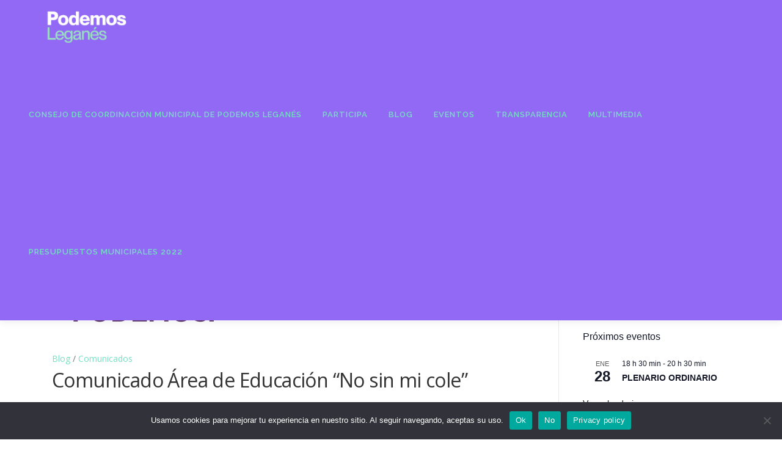

--- FILE ---
content_type: text/html; charset=UTF-8
request_url: https://podemosleganes.es/2020/11/
body_size: 21780
content:
<!DOCTYPE html>
<html lang="es">
<head>
<meta charset="UTF-8">
<meta name="viewport" content="width=device-width, initial-scale=1">
<link rel="profile" href="https://gmpg.org/xfn/11">
<meta name='robots' content='index, follow, max-image-preview:large, max-snippet:-1, max-video-preview:-1' />
<!-- Jetpack Site Verification Tags -->
<meta name="google-site-verification" content="sXQJ7MCPxD-0uMefGnC_aP0Z-WQDpA7D_IrsmAE-UHE" />

	<!-- This site is optimized with the Yoast SEO plugin v23.0 - https://yoast.com/wordpress/plugins/seo/ -->
	<title>noviembre 2020 - Podemos Leganés</title>
	<meta name="description" content="- Podemos Leganés - noviembre 2020" />
	<link rel="canonical" href="https://podemosleganes.es/2020/11/" />
	<link rel="next" href="https://podemosleganes.es/2020/11/page/2/" />
	<meta property="og:locale" content="es_ES" />
	<meta property="og:type" content="website" />
	<meta property="og:title" content="noviembre 2020 - Podemos Leganés" />
	<meta property="og:description" content="- Podemos Leganés - noviembre 2020" />
	<meta property="og:url" content="https://podemosleganes.es/2020/11/" />
	<meta property="og:site_name" content="Podemos Leganés" />
	<meta name="twitter:card" content="summary_large_image" />
	<meta name="twitter:site" content="@PodemosLeganes" />
	<script type="application/ld+json" class="yoast-schema-graph">{"@context":"https://schema.org","@graph":[{"@type":"CollectionPage","@id":"https://podemosleganes.es/2020/11/","url":"https://podemosleganes.es/2020/11/","name":"noviembre 2020 - Podemos Leganés","isPartOf":{"@id":"https://podemosleganes.es/#website"},"primaryImageOfPage":{"@id":"https://podemosleganes.es/2020/11/#primaryimage"},"image":{"@id":"https://podemosleganes.es/2020/11/#primaryimage"},"thumbnailUrl":"https://i0.wp.com/podemosleganes.es/wp-content/uploads/2020/05/Municipal_Leganés_01-1.png?fit=1727%2C790&ssl=1","description":"- Podemos Leganés - noviembre 2020","breadcrumb":{"@id":"https://podemosleganes.es/2020/11/#breadcrumb"},"inLanguage":"es"},{"@type":"ImageObject","inLanguage":"es","@id":"https://podemosleganes.es/2020/11/#primaryimage","url":"https://i0.wp.com/podemosleganes.es/wp-content/uploads/2020/05/Municipal_Leganés_01-1.png?fit=1727%2C790&ssl=1","contentUrl":"https://i0.wp.com/podemosleganes.es/wp-content/uploads/2020/05/Municipal_Leganés_01-1.png?fit=1727%2C790&ssl=1","width":1727,"height":790},{"@type":"BreadcrumbList","@id":"https://podemosleganes.es/2020/11/#breadcrumb","itemListElement":[{"@type":"ListItem","position":1,"name":"Portada","item":"https://podemosleganes.es/"},{"@type":"ListItem","position":2,"name":"Archivo de noviembre 2020"}]},{"@type":"WebSite","@id":"https://podemosleganes.es/#website","url":"https://podemosleganes.es/","name":"Podemos Leganés","description":"La fuerza que transforma","publisher":{"@id":"https://podemosleganes.es/#organization"},"potentialAction":[{"@type":"SearchAction","target":{"@type":"EntryPoint","urlTemplate":"https://podemosleganes.es/?s={search_term_string}"},"query-input":"required name=search_term_string"}],"inLanguage":"es"},{"@type":"Organization","@id":"https://podemosleganes.es/#organization","name":"Podemos Leganés","url":"https://podemosleganes.es/","logo":{"@type":"ImageObject","inLanguage":"es","@id":"https://podemosleganes.es/#/schema/logo/image/","url":"","contentUrl":"","caption":"Podemos Leganés"},"image":{"@id":"https://podemosleganes.es/#/schema/logo/image/"},"sameAs":["https://es-es.facebook.com/PodemosLega/","https://x.com/PodemosLeganes","https://www.instagram.com/PodemosLeganes/","https://www.youtube.com/channel/UCyHIM8aumd9j7GV_OYDqRDQ"]}]}</script>
	<!-- / Yoast SEO plugin. -->


<link rel='dns-prefetch' href='//secure.gravatar.com' />
<link rel='dns-prefetch' href='//stats.wp.com' />
<link rel='dns-prefetch' href='//use.fontawesome.com' />
<link rel='dns-prefetch' href='//fonts.googleapis.com' />
<link rel='dns-prefetch' href='//i0.wp.com' />
<link rel='dns-prefetch' href='//c0.wp.com' />
<link rel='dns-prefetch' href='//jetpack.wordpress.com' />
<link rel='dns-prefetch' href='//s0.wp.com' />
<link rel='dns-prefetch' href='//public-api.wordpress.com' />
<link rel='dns-prefetch' href='//0.gravatar.com' />
<link rel='dns-prefetch' href='//1.gravatar.com' />
<link rel='dns-prefetch' href='//2.gravatar.com' />
<link rel='dns-prefetch' href='//widgets.wp.com' />
<link rel="alternate" type="application/rss+xml" title="Podemos Leganés &raquo; Feed" href="https://podemosleganes.es/feed/" />
<link rel="alternate" type="application/rss+xml" title="Podemos Leganés &raquo; Feed de los comentarios" href="https://podemosleganes.es/comments/feed/" />
<link rel="alternate" type="text/calendar" title="Podemos Leganés &raquo; iCal Feed" href="https://podemosleganes.es/events/?ical=1" />
<script type="text/javascript">
/* <![CDATA[ */
window._wpemojiSettings = {"baseUrl":"https:\/\/s.w.org\/images\/core\/emoji\/14.0.0\/72x72\/","ext":".png","svgUrl":"https:\/\/s.w.org\/images\/core\/emoji\/14.0.0\/svg\/","svgExt":".svg","source":{"concatemoji":"https:\/\/podemosleganes.es\/wp-includes\/js\/wp-emoji-release.min.js?ver=b5ef26a7f8a276577a52cdf891e4a527"}};
/*! This file is auto-generated */
!function(i,n){var o,s,e;function c(e){try{var t={supportTests:e,timestamp:(new Date).valueOf()};sessionStorage.setItem(o,JSON.stringify(t))}catch(e){}}function p(e,t,n){e.clearRect(0,0,e.canvas.width,e.canvas.height),e.fillText(t,0,0);var t=new Uint32Array(e.getImageData(0,0,e.canvas.width,e.canvas.height).data),r=(e.clearRect(0,0,e.canvas.width,e.canvas.height),e.fillText(n,0,0),new Uint32Array(e.getImageData(0,0,e.canvas.width,e.canvas.height).data));return t.every(function(e,t){return e===r[t]})}function u(e,t,n){switch(t){case"flag":return n(e,"\ud83c\udff3\ufe0f\u200d\u26a7\ufe0f","\ud83c\udff3\ufe0f\u200b\u26a7\ufe0f")?!1:!n(e,"\ud83c\uddfa\ud83c\uddf3","\ud83c\uddfa\u200b\ud83c\uddf3")&&!n(e,"\ud83c\udff4\udb40\udc67\udb40\udc62\udb40\udc65\udb40\udc6e\udb40\udc67\udb40\udc7f","\ud83c\udff4\u200b\udb40\udc67\u200b\udb40\udc62\u200b\udb40\udc65\u200b\udb40\udc6e\u200b\udb40\udc67\u200b\udb40\udc7f");case"emoji":return!n(e,"\ud83e\udef1\ud83c\udffb\u200d\ud83e\udef2\ud83c\udfff","\ud83e\udef1\ud83c\udffb\u200b\ud83e\udef2\ud83c\udfff")}return!1}function f(e,t,n){var r="undefined"!=typeof WorkerGlobalScope&&self instanceof WorkerGlobalScope?new OffscreenCanvas(300,150):i.createElement("canvas"),a=r.getContext("2d",{willReadFrequently:!0}),o=(a.textBaseline="top",a.font="600 32px Arial",{});return e.forEach(function(e){o[e]=t(a,e,n)}),o}function t(e){var t=i.createElement("script");t.src=e,t.defer=!0,i.head.appendChild(t)}"undefined"!=typeof Promise&&(o="wpEmojiSettingsSupports",s=["flag","emoji"],n.supports={everything:!0,everythingExceptFlag:!0},e=new Promise(function(e){i.addEventListener("DOMContentLoaded",e,{once:!0})}),new Promise(function(t){var n=function(){try{var e=JSON.parse(sessionStorage.getItem(o));if("object"==typeof e&&"number"==typeof e.timestamp&&(new Date).valueOf()<e.timestamp+604800&&"object"==typeof e.supportTests)return e.supportTests}catch(e){}return null}();if(!n){if("undefined"!=typeof Worker&&"undefined"!=typeof OffscreenCanvas&&"undefined"!=typeof URL&&URL.createObjectURL&&"undefined"!=typeof Blob)try{var e="postMessage("+f.toString()+"("+[JSON.stringify(s),u.toString(),p.toString()].join(",")+"));",r=new Blob([e],{type:"text/javascript"}),a=new Worker(URL.createObjectURL(r),{name:"wpTestEmojiSupports"});return void(a.onmessage=function(e){c(n=e.data),a.terminate(),t(n)})}catch(e){}c(n=f(s,u,p))}t(n)}).then(function(e){for(var t in e)n.supports[t]=e[t],n.supports.everything=n.supports.everything&&n.supports[t],"flag"!==t&&(n.supports.everythingExceptFlag=n.supports.everythingExceptFlag&&n.supports[t]);n.supports.everythingExceptFlag=n.supports.everythingExceptFlag&&!n.supports.flag,n.DOMReady=!1,n.readyCallback=function(){n.DOMReady=!0}}).then(function(){return e}).then(function(){var e;n.supports.everything||(n.readyCallback(),(e=n.source||{}).concatemoji?t(e.concatemoji):e.wpemoji&&e.twemoji&&(t(e.twemoji),t(e.wpemoji)))}))}((window,document),window._wpemojiSettings);
/* ]]> */
</script>
<style id='wp-emoji-styles-inline-css' type='text/css'>

	img.wp-smiley, img.emoji {
		display: inline !important;
		border: none !important;
		box-shadow: none !important;
		height: 1em !important;
		width: 1em !important;
		margin: 0 0.07em !important;
		vertical-align: -0.1em !important;
		background: none !important;
		padding: 0 !important;
	}
</style>
<link rel='stylesheet' id='wp-block-library-css' href='https://c0.wp.com/c/6.4.7/wp-includes/css/dist/block-library/style.min.css' type='text/css' media='all' />
<style id='wp-block-library-theme-inline-css' type='text/css'>
.wp-block-audio figcaption{color:#555;font-size:13px;text-align:center}.is-dark-theme .wp-block-audio figcaption{color:hsla(0,0%,100%,.65)}.wp-block-audio{margin:0 0 1em}.wp-block-code{border:1px solid #ccc;border-radius:4px;font-family:Menlo,Consolas,monaco,monospace;padding:.8em 1em}.wp-block-embed figcaption{color:#555;font-size:13px;text-align:center}.is-dark-theme .wp-block-embed figcaption{color:hsla(0,0%,100%,.65)}.wp-block-embed{margin:0 0 1em}.blocks-gallery-caption{color:#555;font-size:13px;text-align:center}.is-dark-theme .blocks-gallery-caption{color:hsla(0,0%,100%,.65)}.wp-block-image figcaption{color:#555;font-size:13px;text-align:center}.is-dark-theme .wp-block-image figcaption{color:hsla(0,0%,100%,.65)}.wp-block-image{margin:0 0 1em}.wp-block-pullquote{border-bottom:4px solid;border-top:4px solid;color:currentColor;margin-bottom:1.75em}.wp-block-pullquote cite,.wp-block-pullquote footer,.wp-block-pullquote__citation{color:currentColor;font-size:.8125em;font-style:normal;text-transform:uppercase}.wp-block-quote{border-left:.25em solid;margin:0 0 1.75em;padding-left:1em}.wp-block-quote cite,.wp-block-quote footer{color:currentColor;font-size:.8125em;font-style:normal;position:relative}.wp-block-quote.has-text-align-right{border-left:none;border-right:.25em solid;padding-left:0;padding-right:1em}.wp-block-quote.has-text-align-center{border:none;padding-left:0}.wp-block-quote.is-large,.wp-block-quote.is-style-large,.wp-block-quote.is-style-plain{border:none}.wp-block-search .wp-block-search__label{font-weight:700}.wp-block-search__button{border:1px solid #ccc;padding:.375em .625em}:where(.wp-block-group.has-background){padding:1.25em 2.375em}.wp-block-separator.has-css-opacity{opacity:.4}.wp-block-separator{border:none;border-bottom:2px solid;margin-left:auto;margin-right:auto}.wp-block-separator.has-alpha-channel-opacity{opacity:1}.wp-block-separator:not(.is-style-wide):not(.is-style-dots){width:100px}.wp-block-separator.has-background:not(.is-style-dots){border-bottom:none;height:1px}.wp-block-separator.has-background:not(.is-style-wide):not(.is-style-dots){height:2px}.wp-block-table{margin:0 0 1em}.wp-block-table td,.wp-block-table th{word-break:normal}.wp-block-table figcaption{color:#555;font-size:13px;text-align:center}.is-dark-theme .wp-block-table figcaption{color:hsla(0,0%,100%,.65)}.wp-block-video figcaption{color:#555;font-size:13px;text-align:center}.is-dark-theme .wp-block-video figcaption{color:hsla(0,0%,100%,.65)}.wp-block-video{margin:0 0 1em}.wp-block-template-part.has-background{margin-bottom:0;margin-top:0;padding:1.25em 2.375em}
</style>
<link rel='stylesheet' id='mediaelement-css' href='https://c0.wp.com/c/6.4.7/wp-includes/js/mediaelement/mediaelementplayer-legacy.min.css' type='text/css' media='all' />
<link rel='stylesheet' id='wp-mediaelement-css' href='https://c0.wp.com/c/6.4.7/wp-includes/js/mediaelement/wp-mediaelement.min.css' type='text/css' media='all' />
<style id='jetpack-sharing-buttons-style-inline-css' type='text/css'>
.jetpack-sharing-buttons__services-list{display:flex;flex-direction:row;flex-wrap:wrap;gap:0;list-style-type:none;margin:5px;padding:0}.jetpack-sharing-buttons__services-list.has-small-icon-size{font-size:12px}.jetpack-sharing-buttons__services-list.has-normal-icon-size{font-size:16px}.jetpack-sharing-buttons__services-list.has-large-icon-size{font-size:24px}.jetpack-sharing-buttons__services-list.has-huge-icon-size{font-size:36px}@media print{.jetpack-sharing-buttons__services-list{display:none!important}}.editor-styles-wrapper .wp-block-jetpack-sharing-buttons{gap:0;padding-inline-start:0}ul.jetpack-sharing-buttons__services-list.has-background{padding:1.25em 2.375em}
</style>
<style id='pdfemb-pdf-embedder-viewer-style-inline-css' type='text/css'>
.wp-block-pdfemb-pdf-embedder-viewer{max-width:none}

</style>
<style id='classic-theme-styles-inline-css' type='text/css'>
/*! This file is auto-generated */
.wp-block-button__link{color:#fff;background-color:#32373c;border-radius:9999px;box-shadow:none;text-decoration:none;padding:calc(.667em + 2px) calc(1.333em + 2px);font-size:1.125em}.wp-block-file__button{background:#32373c;color:#fff;text-decoration:none}
</style>
<style id='global-styles-inline-css' type='text/css'>
body{--wp--preset--color--black: #000000;--wp--preset--color--cyan-bluish-gray: #abb8c3;--wp--preset--color--white: #ffffff;--wp--preset--color--pale-pink: #f78da7;--wp--preset--color--vivid-red: #cf2e2e;--wp--preset--color--luminous-vivid-orange: #ff6900;--wp--preset--color--luminous-vivid-amber: #fcb900;--wp--preset--color--light-green-cyan: #7bdcb5;--wp--preset--color--vivid-green-cyan: #00d084;--wp--preset--color--pale-cyan-blue: #8ed1fc;--wp--preset--color--vivid-cyan-blue: #0693e3;--wp--preset--color--vivid-purple: #9b51e0;--wp--preset--gradient--vivid-cyan-blue-to-vivid-purple: linear-gradient(135deg,rgba(6,147,227,1) 0%,rgb(155,81,224) 100%);--wp--preset--gradient--light-green-cyan-to-vivid-green-cyan: linear-gradient(135deg,rgb(122,220,180) 0%,rgb(0,208,130) 100%);--wp--preset--gradient--luminous-vivid-amber-to-luminous-vivid-orange: linear-gradient(135deg,rgba(252,185,0,1) 0%,rgba(255,105,0,1) 100%);--wp--preset--gradient--luminous-vivid-orange-to-vivid-red: linear-gradient(135deg,rgba(255,105,0,1) 0%,rgb(207,46,46) 100%);--wp--preset--gradient--very-light-gray-to-cyan-bluish-gray: linear-gradient(135deg,rgb(238,238,238) 0%,rgb(169,184,195) 100%);--wp--preset--gradient--cool-to-warm-spectrum: linear-gradient(135deg,rgb(74,234,220) 0%,rgb(151,120,209) 20%,rgb(207,42,186) 40%,rgb(238,44,130) 60%,rgb(251,105,98) 80%,rgb(254,248,76) 100%);--wp--preset--gradient--blush-light-purple: linear-gradient(135deg,rgb(255,206,236) 0%,rgb(152,150,240) 100%);--wp--preset--gradient--blush-bordeaux: linear-gradient(135deg,rgb(254,205,165) 0%,rgb(254,45,45) 50%,rgb(107,0,62) 100%);--wp--preset--gradient--luminous-dusk: linear-gradient(135deg,rgb(255,203,112) 0%,rgb(199,81,192) 50%,rgb(65,88,208) 100%);--wp--preset--gradient--pale-ocean: linear-gradient(135deg,rgb(255,245,203) 0%,rgb(182,227,212) 50%,rgb(51,167,181) 100%);--wp--preset--gradient--electric-grass: linear-gradient(135deg,rgb(202,248,128) 0%,rgb(113,206,126) 100%);--wp--preset--gradient--midnight: linear-gradient(135deg,rgb(2,3,129) 0%,rgb(40,116,252) 100%);--wp--preset--font-size--small: 13px;--wp--preset--font-size--medium: 20px;--wp--preset--font-size--large: 36px;--wp--preset--font-size--x-large: 42px;--wp--preset--spacing--20: 0.44rem;--wp--preset--spacing--30: 0.67rem;--wp--preset--spacing--40: 1rem;--wp--preset--spacing--50: 1.5rem;--wp--preset--spacing--60: 2.25rem;--wp--preset--spacing--70: 3.38rem;--wp--preset--spacing--80: 5.06rem;--wp--preset--shadow--natural: 6px 6px 9px rgba(0, 0, 0, 0.2);--wp--preset--shadow--deep: 12px 12px 50px rgba(0, 0, 0, 0.4);--wp--preset--shadow--sharp: 6px 6px 0px rgba(0, 0, 0, 0.2);--wp--preset--shadow--outlined: 6px 6px 0px -3px rgba(255, 255, 255, 1), 6px 6px rgba(0, 0, 0, 1);--wp--preset--shadow--crisp: 6px 6px 0px rgba(0, 0, 0, 1);}:where(.is-layout-flex){gap: 0.5em;}:where(.is-layout-grid){gap: 0.5em;}body .is-layout-flow > .alignleft{float: left;margin-inline-start: 0;margin-inline-end: 2em;}body .is-layout-flow > .alignright{float: right;margin-inline-start: 2em;margin-inline-end: 0;}body .is-layout-flow > .aligncenter{margin-left: auto !important;margin-right: auto !important;}body .is-layout-constrained > .alignleft{float: left;margin-inline-start: 0;margin-inline-end: 2em;}body .is-layout-constrained > .alignright{float: right;margin-inline-start: 2em;margin-inline-end: 0;}body .is-layout-constrained > .aligncenter{margin-left: auto !important;margin-right: auto !important;}body .is-layout-constrained > :where(:not(.alignleft):not(.alignright):not(.alignfull)){max-width: var(--wp--style--global--content-size);margin-left: auto !important;margin-right: auto !important;}body .is-layout-constrained > .alignwide{max-width: var(--wp--style--global--wide-size);}body .is-layout-flex{display: flex;}body .is-layout-flex{flex-wrap: wrap;align-items: center;}body .is-layout-flex > *{margin: 0;}body .is-layout-grid{display: grid;}body .is-layout-grid > *{margin: 0;}:where(.wp-block-columns.is-layout-flex){gap: 2em;}:where(.wp-block-columns.is-layout-grid){gap: 2em;}:where(.wp-block-post-template.is-layout-flex){gap: 1.25em;}:where(.wp-block-post-template.is-layout-grid){gap: 1.25em;}.has-black-color{color: var(--wp--preset--color--black) !important;}.has-cyan-bluish-gray-color{color: var(--wp--preset--color--cyan-bluish-gray) !important;}.has-white-color{color: var(--wp--preset--color--white) !important;}.has-pale-pink-color{color: var(--wp--preset--color--pale-pink) !important;}.has-vivid-red-color{color: var(--wp--preset--color--vivid-red) !important;}.has-luminous-vivid-orange-color{color: var(--wp--preset--color--luminous-vivid-orange) !important;}.has-luminous-vivid-amber-color{color: var(--wp--preset--color--luminous-vivid-amber) !important;}.has-light-green-cyan-color{color: var(--wp--preset--color--light-green-cyan) !important;}.has-vivid-green-cyan-color{color: var(--wp--preset--color--vivid-green-cyan) !important;}.has-pale-cyan-blue-color{color: var(--wp--preset--color--pale-cyan-blue) !important;}.has-vivid-cyan-blue-color{color: var(--wp--preset--color--vivid-cyan-blue) !important;}.has-vivid-purple-color{color: var(--wp--preset--color--vivid-purple) !important;}.has-black-background-color{background-color: var(--wp--preset--color--black) !important;}.has-cyan-bluish-gray-background-color{background-color: var(--wp--preset--color--cyan-bluish-gray) !important;}.has-white-background-color{background-color: var(--wp--preset--color--white) !important;}.has-pale-pink-background-color{background-color: var(--wp--preset--color--pale-pink) !important;}.has-vivid-red-background-color{background-color: var(--wp--preset--color--vivid-red) !important;}.has-luminous-vivid-orange-background-color{background-color: var(--wp--preset--color--luminous-vivid-orange) !important;}.has-luminous-vivid-amber-background-color{background-color: var(--wp--preset--color--luminous-vivid-amber) !important;}.has-light-green-cyan-background-color{background-color: var(--wp--preset--color--light-green-cyan) !important;}.has-vivid-green-cyan-background-color{background-color: var(--wp--preset--color--vivid-green-cyan) !important;}.has-pale-cyan-blue-background-color{background-color: var(--wp--preset--color--pale-cyan-blue) !important;}.has-vivid-cyan-blue-background-color{background-color: var(--wp--preset--color--vivid-cyan-blue) !important;}.has-vivid-purple-background-color{background-color: var(--wp--preset--color--vivid-purple) !important;}.has-black-border-color{border-color: var(--wp--preset--color--black) !important;}.has-cyan-bluish-gray-border-color{border-color: var(--wp--preset--color--cyan-bluish-gray) !important;}.has-white-border-color{border-color: var(--wp--preset--color--white) !important;}.has-pale-pink-border-color{border-color: var(--wp--preset--color--pale-pink) !important;}.has-vivid-red-border-color{border-color: var(--wp--preset--color--vivid-red) !important;}.has-luminous-vivid-orange-border-color{border-color: var(--wp--preset--color--luminous-vivid-orange) !important;}.has-luminous-vivid-amber-border-color{border-color: var(--wp--preset--color--luminous-vivid-amber) !important;}.has-light-green-cyan-border-color{border-color: var(--wp--preset--color--light-green-cyan) !important;}.has-vivid-green-cyan-border-color{border-color: var(--wp--preset--color--vivid-green-cyan) !important;}.has-pale-cyan-blue-border-color{border-color: var(--wp--preset--color--pale-cyan-blue) !important;}.has-vivid-cyan-blue-border-color{border-color: var(--wp--preset--color--vivid-cyan-blue) !important;}.has-vivid-purple-border-color{border-color: var(--wp--preset--color--vivid-purple) !important;}.has-vivid-cyan-blue-to-vivid-purple-gradient-background{background: var(--wp--preset--gradient--vivid-cyan-blue-to-vivid-purple) !important;}.has-light-green-cyan-to-vivid-green-cyan-gradient-background{background: var(--wp--preset--gradient--light-green-cyan-to-vivid-green-cyan) !important;}.has-luminous-vivid-amber-to-luminous-vivid-orange-gradient-background{background: var(--wp--preset--gradient--luminous-vivid-amber-to-luminous-vivid-orange) !important;}.has-luminous-vivid-orange-to-vivid-red-gradient-background{background: var(--wp--preset--gradient--luminous-vivid-orange-to-vivid-red) !important;}.has-very-light-gray-to-cyan-bluish-gray-gradient-background{background: var(--wp--preset--gradient--very-light-gray-to-cyan-bluish-gray) !important;}.has-cool-to-warm-spectrum-gradient-background{background: var(--wp--preset--gradient--cool-to-warm-spectrum) !important;}.has-blush-light-purple-gradient-background{background: var(--wp--preset--gradient--blush-light-purple) !important;}.has-blush-bordeaux-gradient-background{background: var(--wp--preset--gradient--blush-bordeaux) !important;}.has-luminous-dusk-gradient-background{background: var(--wp--preset--gradient--luminous-dusk) !important;}.has-pale-ocean-gradient-background{background: var(--wp--preset--gradient--pale-ocean) !important;}.has-electric-grass-gradient-background{background: var(--wp--preset--gradient--electric-grass) !important;}.has-midnight-gradient-background{background: var(--wp--preset--gradient--midnight) !important;}.has-small-font-size{font-size: var(--wp--preset--font-size--small) !important;}.has-medium-font-size{font-size: var(--wp--preset--font-size--medium) !important;}.has-large-font-size{font-size: var(--wp--preset--font-size--large) !important;}.has-x-large-font-size{font-size: var(--wp--preset--font-size--x-large) !important;}
.wp-block-navigation a:where(:not(.wp-element-button)){color: inherit;}
:where(.wp-block-post-template.is-layout-flex){gap: 1.25em;}:where(.wp-block-post-template.is-layout-grid){gap: 1.25em;}
:where(.wp-block-columns.is-layout-flex){gap: 2em;}:where(.wp-block-columns.is-layout-grid){gap: 2em;}
.wp-block-pullquote{font-size: 1.5em;line-height: 1.6;}
</style>
<link rel='stylesheet' id='cookie-notice-front-css' href='https://podemosleganes.es/wp-content/plugins/cookie-notice/css/front.min.css?ver=2.5.11' type='text/css' media='all' />
<link rel='stylesheet' id='wpbricks-gutenberg-slick-js-css-css' href='https://podemosleganes.es/wp-content/plugins/wpbricks/assets/css/slick.css?ver=1.0.0' type='text/css' media='all' />
<link rel='stylesheet' id='wpbricks-gutenberg-magnific-popup-css-css' href='https://podemosleganes.es/wp-content/plugins/wpbricks/assets/css/magnific-popup.min.css?ver=1.0.0' type='text/css' media='all' />
<link rel='stylesheet' id='font-awesome-css-css' href='https://use.fontawesome.com/releases/v5.7.2/css/all.css?ver=1.0.0' type='text/css' media='all' />
<link rel='stylesheet' id='popies-google-fonts-css' href='https://fonts.googleapis.com/css?family=Poppins%3A300%2C400%2C500%2C600%2C700&#038;ver=1.0.0' type='text/css' media='all' />
<link rel='stylesheet' id='add-google-fonts-css' href='https://fonts.googleapis.com/css?family=Muli%3A300%2C400%2C400i%2C600%2C700%2C800&#038;ver=1.0.0' type='text/css' media='all' />
<link rel='stylesheet' id='dashicons-css' href='https://c0.wp.com/c/6.4.7/wp-includes/css/dashicons.min.css' type='text/css' media='all' />
<link rel='stylesheet' id='onepress-fonts-css' href='https://fonts.googleapis.com/css?family=Raleway%3A400%2C500%2C600%2C700%2C300%2C100%2C800%2C900%7COpen+Sans%3A400%2C300%2C300italic%2C400italic%2C600%2C600italic%2C700%2C700italic&#038;subset=latin%2Clatin-ext&#038;display=swap&#038;ver=2.3.16' type='text/css' media='all' />
<link rel='stylesheet' id='onepress-animate-css' href='https://podemosleganes.es/wp-content/themes/onepress/assets/css/animate.min.css?ver=2.3.16' type='text/css' media='all' />
<link rel='stylesheet' id='onepress-fa-css' href='https://podemosleganes.es/wp-content/themes/onepress/assets/fontawesome-v6/css/all.min.css?ver=6.5.1' type='text/css' media='all' />
<link rel='stylesheet' id='onepress-fa-shims-css' href='https://podemosleganes.es/wp-content/themes/onepress/assets/fontawesome-v6/css/v4-shims.min.css?ver=6.5.1' type='text/css' media='all' />
<link rel='stylesheet' id='onepress-bootstrap-css' href='https://podemosleganes.es/wp-content/themes/onepress/assets/css/bootstrap.min.css?ver=2.3.16' type='text/css' media='all' />
<link rel='stylesheet' id='onepress-style-css' href='https://podemosleganes.es/wp-content/themes/onepress/style.css?ver=b5ef26a7f8a276577a52cdf891e4a527' type='text/css' media='all' />
<style id='onepress-style-inline-css' type='text/css'>
.site-logo-div img{height:64px;width:auto}.site-logo-div img.custom-logo-transparent{height:64px;width:auto}#page .is-transparent .site-header.no-scroll .site-title,#page .is-transparent .site-header.no-scroll .site-title .site-text-logo{color:#9169f4}#page .is-transparent .site-header.no-scroll .site-description{color:#74e0c1}#main .video-section section.hero-slideshow-wrapper{background:transparent}.hero-slideshow-wrapper:after{position:absolute;top:0px;left:0px;width:100%;height:100%;background-color:rgba(0,0,0,0.3);display:block;content:""}#parallax-hero .jarallax-container .parallax-bg:before{background-color:rgba(0,0,0,0.3)}.body-desktop .parallax-hero .hero-slideshow-wrapper:after{display:none!important}#parallax-hero>.parallax-bg::before{background-color:rgba(0,0,0,0.3);opacity:1}.body-desktop .parallax-hero .hero-slideshow-wrapper:after{display:none!important}a,.screen-reader-text:hover,.screen-reader-text:active,.screen-reader-text:focus,.header-social a,.onepress-menu a:hover,.onepress-menu ul li a:hover,.onepress-menu li.onepress-current-item>a,.onepress-menu ul li.current-menu-item>a,.onepress-menu>li a.menu-actived,.onepress-menu.onepress-menu-mobile li.onepress-current-item>a,.site-footer a,.site-footer .footer-social a:hover,.site-footer .btt a:hover,.highlight,#comments .comment .comment-wrapper .comment-meta .comment-time:hover,#comments .comment .comment-wrapper .comment-meta .comment-reply-link:hover,#comments .comment .comment-wrapper .comment-meta .comment-edit-link:hover,.btn-theme-primary-outline,.sidebar .widget a:hover,.section-services .service-item .service-image i,.counter_item .counter__number,.team-member .member-thumb .member-profile a:hover,.icon-background-default{color:#74e0c1}input[type="reset"],input[type="submit"],input[type="submit"],input[type="reset"]:hover,input[type="submit"]:hover,input[type="submit"]:hover .nav-links a:hover,.btn-theme-primary,.btn-theme-primary-outline:hover,.section-testimonials .card-theme-primary,.woocommerce #respond input#submit,.woocommerce a.button,.woocommerce button.button,.woocommerce input.button,.woocommerce button.button.alt,.pirate-forms-submit-button,.pirate-forms-submit-button:hover,input[type="reset"],input[type="submit"],input[type="submit"],.pirate-forms-submit-button,.contact-form div.wpforms-container-full .wpforms-form .wpforms-submit,.contact-form div.wpforms-container-full .wpforms-form .wpforms-submit:hover,.nav-links a:hover,.nav-links a.current,.nav-links .page-numbers:hover,.nav-links .page-numbers.current{background:#74e0c1}.btn-theme-primary-outline,.btn-theme-primary-outline:hover,.pricing__item:hover,.section-testimonials .card-theme-primary,.entry-content blockquote{border-color:#74e0c1}.feature-item:hover .icon-background-default{color:#9169f4}.page-header.page--cover{text-align:left}.page-header:not(.page--cover){text-align:left}.page-header.page--cover .entry-title{color:rgba(116,224,193,1)}.page-header .entry-title{color:rgba(116,224,193,1)}.page-header.page--cover:before{background:rgba(145,105,244,1)}.page-header:before{background:rgba(145,105,244,1)}.page-header.page--cover{padding-top:3%}.page-header{padding-top:3%}.page-header.page--cover{padding-bottom:3%}.page-header{padding-bottom:3%}.site-header,.is-transparent .site-header.header-fixed{background:#9169f4;border-bottom:0px none}.onepress-menu>li>a{color:#74e0c1}.onepress-menu>li>a:hover,.onepress-menu>li.onepress-current-item>a{color:#74e0c1;-webkit-transition:all 0.5s ease-in-out;-moz-transition:all 0.5s ease-in-out;-o-transition:all 0.5s ease-in-out;transition:all 0.5s ease-in-out}@media screen and (min-width:1140px){.onepress-menu>li:last-child>a{padding-right:17px}.onepress-menu>li>a:hover,.onepress-menu>li.onepress-current-item>a{background:#9169f4;-webkit-transition:all 0.5s ease-in-out;-moz-transition:all 0.5s ease-in-out;-o-transition:all 0.5s ease-in-out;transition:all 0.5s ease-in-out}}#nav-toggle span,#nav-toggle span::before,#nav-toggle span::after,#nav-toggle.nav-is-visible span::before,#nav-toggle.nav-is-visible span::after{background:#74e0c1}#page .site-branding .site-title,#page .site-branding .site-text-logo{color:#74e0c1}#page .site-branding .site-description{color:#74e0c1}.hero-content-style1 .morphext{color:#bc20f9}.site-footer{background-color:#9169f4}.site-footer .footer-connect .follow-heading,.site-footer .footer-social a{color:#74e0c1}.site-footer .site-info,.site-footer .btt a{background-color:#9169f4}.site-footer .site-info{color:#74e0c1}.site-footer .btt a,.site-footer .site-info a{color:#74e0c1}.site-footer .btt a,.site-footer .site-info a{color:#74e0c1}.site-footer .btt a:hover,.site-footer .site-info a:hover{color:#74e0c1}#footer-widgets{color:#74e0c1;background-color:#9169f4}#footer-widgets .widget-title{color:#74e0c1}#footer-widgets .sidebar .widget a{color:#74e0c1}#footer-widgets .sidebar .widget a:hover{color:#74e0c1}.gallery-carousel .g-item{padding:0px 1px}.gallery-carousel-wrap{margin-left:-1px;margin-right:-1px}.gallery-grid .g-item,.gallery-masonry .g-item .inner{padding:1px}.gallery-grid-wrap,.gallery-masonry-wrap{margin-left:-1px;margin-right:-1px}.gallery-justified-wrap{margin-left:-2px;margin-right:-2px}.single-post .site-main,.single-post .entry-content>*{max-width:10000px}body .c-bully{color:#74e0c1}body .c-bully.c-bully--inversed{color:#74e0c1}body .c-bully .c-bully__title{background-color:rgba(145,105,244,1)}body .c-bully .c-bully__title{color:rgba(116,224,193,1)}
</style>
<link rel='stylesheet' id='onepress-gallery-lightgallery-css' href='https://podemosleganes.es/wp-content/themes/onepress/assets/css/lightgallery.css?ver=b5ef26a7f8a276577a52cdf891e4a527' type='text/css' media='all' />
<link rel='stylesheet' id='um_modal-css' href='https://podemosleganes.es/wp-content/plugins/ultimate-member/assets/css/um-modal.min.css?ver=2.11.1' type='text/css' media='all' />
<link rel='stylesheet' id='um_ui-css' href='https://podemosleganes.es/wp-content/plugins/ultimate-member/assets/libs/jquery-ui/jquery-ui.min.css?ver=1.13.2' type='text/css' media='all' />
<link rel='stylesheet' id='um_tipsy-css' href='https://podemosleganes.es/wp-content/plugins/ultimate-member/assets/libs/tipsy/tipsy.min.css?ver=1.0.0a' type='text/css' media='all' />
<link rel='stylesheet' id='um_raty-css' href='https://podemosleganes.es/wp-content/plugins/ultimate-member/assets/libs/raty/um-raty.min.css?ver=2.6.0' type='text/css' media='all' />
<link rel='stylesheet' id='select2-css' href='https://podemosleganes.es/wp-content/plugins/ultimate-member/assets/libs/select2/select2.min.css?ver=4.0.13' type='text/css' media='all' />
<link rel='stylesheet' id='um_fileupload-css' href='https://podemosleganes.es/wp-content/plugins/ultimate-member/assets/css/um-fileupload.min.css?ver=2.11.1' type='text/css' media='all' />
<link rel='stylesheet' id='um_confirm-css' href='https://podemosleganes.es/wp-content/plugins/ultimate-member/assets/libs/um-confirm/um-confirm.min.css?ver=1.0' type='text/css' media='all' />
<link rel='stylesheet' id='um_datetime-css' href='https://podemosleganes.es/wp-content/plugins/ultimate-member/assets/libs/pickadate/default.min.css?ver=3.6.2' type='text/css' media='all' />
<link rel='stylesheet' id='um_datetime_date-css' href='https://podemosleganes.es/wp-content/plugins/ultimate-member/assets/libs/pickadate/default.date.min.css?ver=3.6.2' type='text/css' media='all' />
<link rel='stylesheet' id='um_datetime_time-css' href='https://podemosleganes.es/wp-content/plugins/ultimate-member/assets/libs/pickadate/default.time.min.css?ver=3.6.2' type='text/css' media='all' />
<link rel='stylesheet' id='um_fonticons_ii-css' href='https://podemosleganes.es/wp-content/plugins/ultimate-member/assets/libs/legacy/fonticons/fonticons-ii.min.css?ver=2.11.1' type='text/css' media='all' />
<link rel='stylesheet' id='um_fonticons_fa-css' href='https://podemosleganes.es/wp-content/plugins/ultimate-member/assets/libs/legacy/fonticons/fonticons-fa.min.css?ver=2.11.1' type='text/css' media='all' />
<link rel='stylesheet' id='um_fontawesome-css' href='https://podemosleganes.es/wp-content/plugins/ultimate-member/assets/css/um-fontawesome.min.css?ver=6.5.2' type='text/css' media='all' />
<link rel='stylesheet' id='um_common-css' href='https://podemosleganes.es/wp-content/plugins/ultimate-member/assets/css/common.min.css?ver=2.11.1' type='text/css' media='all' />
<link rel='stylesheet' id='um_responsive-css' href='https://podemosleganes.es/wp-content/plugins/ultimate-member/assets/css/um-responsive.min.css?ver=2.11.1' type='text/css' media='all' />
<link rel='stylesheet' id='um_styles-css' href='https://podemosleganes.es/wp-content/plugins/ultimate-member/assets/css/um-styles.min.css?ver=2.11.1' type='text/css' media='all' />
<link rel='stylesheet' id='um_crop-css' href='https://podemosleganes.es/wp-content/plugins/ultimate-member/assets/libs/cropper/cropper.min.css?ver=1.6.1' type='text/css' media='all' />
<link rel='stylesheet' id='um_profile-css' href='https://podemosleganes.es/wp-content/plugins/ultimate-member/assets/css/um-profile.min.css?ver=2.11.1' type='text/css' media='all' />
<link rel='stylesheet' id='um_account-css' href='https://podemosleganes.es/wp-content/plugins/ultimate-member/assets/css/um-account.min.css?ver=2.11.1' type='text/css' media='all' />
<link rel='stylesheet' id='um_misc-css' href='https://podemosleganes.es/wp-content/plugins/ultimate-member/assets/css/um-misc.min.css?ver=2.11.1' type='text/css' media='all' />
<link rel='stylesheet' id='um_default_css-css' href='https://podemosleganes.es/wp-content/plugins/ultimate-member/assets/css/um-old-default.min.css?ver=2.11.1' type='text/css' media='all' />
<link rel='stylesheet' id='wpbricks-gutenberg-block-frontend-css-css' href='https://podemosleganes.es/wp-content/plugins/wpbricks/assets/css/style.css?ver=1.0.0' type='text/css' media='all' />
<link rel='stylesheet' id='jetpack_css-css' href='https://c0.wp.com/p/jetpack/13.6.1/css/jetpack.css' type='text/css' media='all' />
<script type="text/javascript" src="https://c0.wp.com/c/6.4.7/wp-includes/js/jquery/jquery.min.js" id="jquery-core-js"></script>
<script type="text/javascript" src="https://c0.wp.com/c/6.4.7/wp-includes/js/jquery/jquery-migrate.min.js" id="jquery-migrate-js"></script>
<script type="text/javascript" src="https://podemosleganes.es/wp-content/plugins/wpbricks/assets/js/slick.min.js?ver=1.0.0" id="slick-js-js"></script>
<script type="text/javascript" src="https://podemosleganes.es/wp-content/plugins/wpbricks/assets/js/jquery.magnific-popup.js?ver=1.0.0" id="jquery-magnific-js"></script>
<script type="text/javascript" id="custom-js-js-extra">
/* <![CDATA[ */
var mdbp_javascript_obj = {"ajaxurl":"https:\/\/podemosleganes.es\/wp-admin\/admin-ajax.php","business_url":"https:\/\/wpbricks.com","plugins_url":"https:\/\/podemosleganes.es\/wp-content\/plugins\/wpbricks\/"};
/* ]]> */
</script>
<script type="text/javascript" src="https://podemosleganes.es/wp-content/plugins/wpbricks/assets/js/custom.js?ver=1.0.0" id="custom-js-js"></script>
<script type="text/javascript" src="https://podemosleganes.es/wp-content/plugins/ultimate-member/assets/js/um-gdpr.min.js?ver=2.11.1" id="um-gdpr-js"></script>
<link rel="https://api.w.org/" href="https://podemosleganes.es/wp-json/" /><link rel="EditURI" type="application/rsd+xml" title="RSD" href="https://podemosleganes.es/xmlrpc.php?rsd" />
	<style type="text/css">
		.chi_display_header {
			background-repeat:no-repeat;
			background-position:center center;
		}
	</style>
<meta name="tec-api-version" content="v1"><meta name="tec-api-origin" content="https://podemosleganes.es"><link rel="alternate" href="https://podemosleganes.es/wp-json/tribe/events/v1/" />	<style>img#wpstats{display:none}</style>
		<link rel="icon" href="https://i0.wp.com/podemosleganes.es/wp-content/uploads/2022/11/cropped-cropped-Leganes4.png?fit=32%2C32&#038;ssl=1" sizes="32x32" />
<link rel="icon" href="https://i0.wp.com/podemosleganes.es/wp-content/uploads/2022/11/cropped-cropped-Leganes4.png?fit=192%2C192&#038;ssl=1" sizes="192x192" />
<link rel="apple-touch-icon" href="https://i0.wp.com/podemosleganes.es/wp-content/uploads/2022/11/cropped-cropped-Leganes4.png?fit=180%2C180&#038;ssl=1" />
<meta name="msapplication-TileImage" content="https://i0.wp.com/podemosleganes.es/wp-content/uploads/2022/11/cropped-cropped-Leganes4.png?fit=270%2C270&#038;ssl=1" />
</head>

<body data-rsssl=1 class="date wp-custom-logo cookies-not-set tribe-no-js page-template-onepress group-blog">
<div id="page" class="hfeed site">
	<a class="skip-link screen-reader-text" href="#content">Saltar al contenido</a>
	<div id="header-section" class="h-on-top no-transparent">		<header id="masthead" class="site-header header-full-width is-sticky no-scroll no-t h-on-top" role="banner">
			<div class="container">
				<div class="site-branding">
					<div class="site-brand-inner has-logo-img no-desc"><div class="site-logo-div"><a href="https://podemosleganes.es/" class="custom-logo-link  no-t-logo" rel="home" itemprop="url"><img width="1920" height="562" src="https://i0.wp.com/podemosleganes.es/wp-content/uploads/2022/11/cropped-Leganes3.png?fit=1920%2C562&amp;ssl=1" class="custom-logo" alt="Podemos Leganés" itemprop="logo" srcset="https://i0.wp.com/podemosleganes.es/wp-content/uploads/2022/11/Leganes4.png?fit=1920%2C1080&amp;ssl=1 2x" decoding="async" data-attachment-id="335378" data-permalink="https://podemosleganes.es/cropped-leganes3-png/" data-orig-file="https://i0.wp.com/podemosleganes.es/wp-content/uploads/2022/11/cropped-Leganes3.png?fit=1920%2C562&amp;ssl=1" data-orig-size="1920,562" data-comments-opened="1" data-image-meta="{&quot;aperture&quot;:&quot;0&quot;,&quot;credit&quot;:&quot;&quot;,&quot;camera&quot;:&quot;&quot;,&quot;caption&quot;:&quot;&quot;,&quot;created_timestamp&quot;:&quot;0&quot;,&quot;copyright&quot;:&quot;&quot;,&quot;focal_length&quot;:&quot;0&quot;,&quot;iso&quot;:&quot;0&quot;,&quot;shutter_speed&quot;:&quot;0&quot;,&quot;title&quot;:&quot;&quot;,&quot;orientation&quot;:&quot;0&quot;}" data-image-title="cropped-Leganes3.png" data-image-description="&lt;p&gt;https://podemosleganes.es/wp-content/uploads/2022/11/cropped-Leganes3.png&lt;/p&gt;
" data-image-caption="" data-medium-file="https://i0.wp.com/podemosleganes.es/wp-content/uploads/2022/11/cropped-Leganes3.png?fit=1920%2C562&amp;ssl=1" data-large-file="https://i0.wp.com/podemosleganes.es/wp-content/uploads/2022/11/cropped-Leganes3.png?fit=1920%2C562&amp;ssl=1" tabindex="0" role="button" /></a></div></div>				</div>
				<div class="header-right-wrapper">
					<a href="#0" id="nav-toggle">Menú<span></span></a>
					<nav id="site-navigation" class="main-navigation" role="navigation">
						<ul class="onepress-menu">
							<li id="menu-item-333816" class="menu-item menu-item-type-post_type menu-item-object-page menu-item-333816"><a href="https://podemosleganes.es/consejo-de-coordinacion-de-podemos-leganes/">Consejo de Coordinación Municipal de Podemos Leganés</a></li>
<li id="menu-item-332162" class="menu-item menu-item-type-taxonomy menu-item-object-category menu-item-has-children menu-item-332162"><a href="https://podemosleganes.es/category/colaborar-actividades-podemos-leganes-contacto-contacta-aportar/">Participa</a>
<ul class="sub-menu">
	<li id="menu-item-331774" class="menu-item menu-item-type-taxonomy menu-item-object-category menu-item-331774"><a href="https://podemosleganes.es/category/colaborar-actividades-podemos-leganes-contacto-contacta-aportar/actas/">Actas/Plenarios</a></li>
	<li id="menu-item-333407" class="menu-item menu-item-type-post_type menu-item-object-page menu-item-333407"><a href="https://podemosleganes.es/participa-en-los-presupuestos-municipales-de-2021/">Presupuestos Anteriores</a></li>
</ul>
</li>
<li id="menu-item-331620" class="menu-item menu-item-type-taxonomy menu-item-object-category menu-item-331620"><a href="https://podemosleganes.es/category/blog-de-podemos-leganes/">Blog</a></li>
<li id="menu-item-331628" class="menu-item menu-item-type-taxonomy menu-item-object-tribe_events_cat menu-item-331628"><a href="https://podemosleganes.es/events/categoria/eventos/">Eventos</a></li>
<li id="menu-item-331698" class="menu-item menu-item-type-taxonomy menu-item-object-category menu-item-has-children menu-item-331698"><a href="https://podemosleganes.es/category/transparencia/">Transparencia</a>
<ul class="sub-menu">
	<li id="menu-item-332342" class="menu-item menu-item-type-taxonomy menu-item-object-category menu-item-332342"><a href="https://podemosleganes.es/category/transparencia/consistorio-leganes-transparencia/">Consistorio Leganés</a></li>
	<li id="menu-item-331817" class="menu-item menu-item-type-taxonomy menu-item-object-category menu-item-331817"><a href="https://podemosleganes.es/category/transparencia/podemoscamdiputadosunidaspodemos/">Asamblea de Madrid</a></li>
	<li id="menu-item-333252" class="menu-item menu-item-type-taxonomy menu-item-object-category menu-item-333252"><a href="https://podemosleganes.es/category/transparencia/podemoscongresodelosdiputados/">Congreso de los Diputados</a></li>
</ul>
</li>
<li id="menu-item-332575" class="menu-item menu-item-type-taxonomy menu-item-object-category menu-item-has-children menu-item-332575"><a href="https://podemosleganes.es/category/multimedia/">Multimedia</a>
<ul class="sub-menu">
	<li id="menu-item-333617" class="menu-item menu-item-type-post_type menu-item-object-page menu-item-333617"><a href="https://podemosleganes.es/eventos-entrevistas-reuniones-internas-asambleas/">Eventos/Reuniones internas Asambleas</a></li>
</ul>
</li>
<li id="menu-item-334809" class="menu-item menu-item-type-taxonomy menu-item-object-category menu-item-334809"><a href="https://podemosleganes.es/category/presupuestos-municipales-2022/">Presupuestos Municipales 2022</a></li>
						</ul>
					</nav>

				</div>
			</div>
		</header>
		</div>
	<div id="content" class="site-content">

		<div class="page-header">
			<div class="container">
				<h1 class="page-title">Mes: <span>noviembre 2020</span></h1>							</div>
		</div>

					<div class="breadcrumbs">
				<div class="container">
						Podemos
<span><span><a href="https://podemosleganes.es/">Portada</a></span> » <span class="breadcrumb_last" aria-current="page"><strong>Archivo de noviembre 2020</strong></span></span>				</div>
			</div>
			
		<div id="content-inside" class="container right-sidebar">
			<div id="primary" class="content-area">
				<main id="main" class="site-main" role="main">

				
										
						<article id="post-333608" class="list-article clearfix post-333608 post type-post status-publish format-standard has-post-thumbnail hentry category-blog-de-podemos-leganes category-comunicados tag-educacion tag-podemos-leganes">
		<div class="list-article-thumb">
		<a href="https://podemosleganes.es/no-sin-mi-cole/">
			<img width="300" height="150" src="https://i0.wp.com/podemosleganes.es/wp-content/uploads/2020/05/Municipal_Leganés_01-1.png?resize=300%2C150&amp;ssl=1" class="attachment-onepress-blog-small size-onepress-blog-small wp-post-image" alt="" decoding="async" srcset="https://i0.wp.com/podemosleganes.es/wp-content/uploads/2020/05/Municipal_Leganés_01-1.png?resize=300%2C150&amp;ssl=1 300w, https://i0.wp.com/podemosleganes.es/wp-content/uploads/2020/05/Municipal_Leganés_01-1.png?zoom=2&amp;resize=300%2C150&amp;ssl=1 600w, https://i0.wp.com/podemosleganes.es/wp-content/uploads/2020/05/Municipal_Leganés_01-1.png?zoom=3&amp;resize=300%2C150&amp;ssl=1 900w" sizes="(max-width: 300px) 100vw, 300px" data-attachment-id="333224" data-permalink="https://podemosleganes.es/municipal_leganes_01-2/" data-orig-file="https://i0.wp.com/podemosleganes.es/wp-content/uploads/2020/05/Municipal_Leganés_01-1.png?fit=1727%2C790&amp;ssl=1" data-orig-size="1727,790" data-comments-opened="1" data-image-meta="{&quot;aperture&quot;:&quot;0&quot;,&quot;credit&quot;:&quot;&quot;,&quot;camera&quot;:&quot;&quot;,&quot;caption&quot;:&quot;&quot;,&quot;created_timestamp&quot;:&quot;0&quot;,&quot;copyright&quot;:&quot;&quot;,&quot;focal_length&quot;:&quot;0&quot;,&quot;iso&quot;:&quot;0&quot;,&quot;shutter_speed&quot;:&quot;0&quot;,&quot;title&quot;:&quot;&quot;,&quot;orientation&quot;:&quot;0&quot;}" data-image-title="Municipal_Leganés_01" data-image-description="" data-image-caption="" data-medium-file="https://i0.wp.com/podemosleganes.es/wp-content/uploads/2020/05/Municipal_Leganés_01-1.png?fit=300%2C137&amp;ssl=1" data-large-file="https://i0.wp.com/podemosleganes.es/wp-content/uploads/2020/05/Municipal_Leganés_01-1.png?fit=1024%2C468&amp;ssl=1" tabindex="0" role="button" />		</a>
	</div>
	
	<div class="list-article-content">
					<div class="list-article-meta">
				<a href="https://podemosleganes.es/category/blog-de-podemos-leganes/" rel="category tag">Blog</a> / <a href="https://podemosleganes.es/category/prensa-y-comunicados/comunicados/" rel="category tag">Comunicados</a>			</div>
						<header class="entry-header">
			<h2 class="entry-title"><a href="https://podemosleganes.es/no-sin-mi-cole/" rel="bookmark">Comunicado Área de Educación &#8220;No sin mi cole&#8221;</a></h2>		</header>
						<div class="entry-excerpt">
			<p>Nuestro área de educación ha elaborado este comunicado de denuncia sobre la campaña &#8220;No sin mi cole&#8221; presentada por el gobierno de Ayuso.</p>
		</div>
					</div>

</article>

					
						<article id="post-333596" class="list-article clearfix post-333596 post type-post status-publish format-standard has-post-thumbnail hentry category-blog-de-podemos-leganes category-comunicados category-podemoscongresodelosdiputados">
		<div class="list-article-thumb">
		<a href="https://podemosleganes.es/comunicado-de-acuerdo-en-el-pacto-de-toledo-proponernos-mejoras/">
			<img width="198" height="99" src="https://i0.wp.com/podemosleganes.es/wp-content/uploads/2020/02/logoParlamento-2.gif?resize=198%2C99&amp;ssl=1" class="attachment-onepress-blog-small size-onepress-blog-small wp-post-image" alt="" decoding="async" data-attachment-id="332814" data-permalink="https://podemosleganes.es/xiv-legislatura-del-congreso-de-los-diputados-espanol/logoparlamento-2/" data-orig-file="https://i0.wp.com/podemosleganes.es/wp-content/uploads/2020/02/logoParlamento-2.gif?fit=198%2C99&amp;ssl=1" data-orig-size="198,99" data-comments-opened="1" data-image-meta="{&quot;aperture&quot;:&quot;0&quot;,&quot;credit&quot;:&quot;&quot;,&quot;camera&quot;:&quot;&quot;,&quot;caption&quot;:&quot;&quot;,&quot;created_timestamp&quot;:&quot;0&quot;,&quot;copyright&quot;:&quot;&quot;,&quot;focal_length&quot;:&quot;0&quot;,&quot;iso&quot;:&quot;0&quot;,&quot;shutter_speed&quot;:&quot;0&quot;,&quot;title&quot;:&quot;&quot;,&quot;orientation&quot;:&quot;0&quot;}" data-image-title="Comisión parlamentaria" data-image-description="" data-image-caption="" data-medium-file="https://i0.wp.com/podemosleganes.es/wp-content/uploads/2020/02/logoParlamento-2.gif?fit=198%2C99&amp;ssl=1" data-large-file="https://i0.wp.com/podemosleganes.es/wp-content/uploads/2020/02/logoParlamento-2.gif?fit=198%2C99&amp;ssl=1" tabindex="0" role="button" />		</a>
	</div>
	
	<div class="list-article-content">
					<div class="list-article-meta">
				<a href="https://podemosleganes.es/category/blog-de-podemos-leganes/" rel="category tag">Blog</a> / <a href="https://podemosleganes.es/category/prensa-y-comunicados/comunicados/" rel="category tag">Comunicados</a> / <a href="https://podemosleganes.es/category/transparencia/podemoscongresodelosdiputados/" rel="category tag">Podemos Congreso de los Diputados</a>			</div>
						<header class="entry-header">
			<h2 class="entry-title"><a href="https://podemosleganes.es/comunicado-de-acuerdo-en-el-pacto-de-toledo-proponernos-mejoras/" rel="bookmark">Comunicado de Acuerdo en el Pacto de Toledo</a></h2>		</header>
						<div class="entry-excerpt">
			<p>El acuerdo de gobierno de la Coalición Progresista supone un cambio rotundo de<br />
orientación de la política de recortes en el sistema público de pensiones que se había<br />
venido aplicando por el gobierno del Partido Popular.</p>
		</div>
					</div>

</article>

					
						<article id="post-333561" class="list-article clearfix post-333561 post type-post status-publish format-standard has-post-thumbnail hentry category-blog-de-podemos-leganes category-consistorio-leganes-transparencia tag-podemos-leganes tag-presupuestos-municipales">
		<div class="list-article-thumb">
		<a href="https://podemosleganes.es/bomberos-externalizacion-comunidad-de-madrid-proteccion-civil-sin-mejora/">
			<img width="300" height="150" src="https://i0.wp.com/podemosleganes.es/wp-content/uploads/2020/05/Municipal_Leganés_01-1.png?resize=300%2C150&amp;ssl=1" class="attachment-onepress-blog-small size-onepress-blog-small wp-post-image" alt="" decoding="async" loading="lazy" srcset="https://i0.wp.com/podemosleganes.es/wp-content/uploads/2020/05/Municipal_Leganés_01-1.png?resize=300%2C150&amp;ssl=1 300w, https://i0.wp.com/podemosleganes.es/wp-content/uploads/2020/05/Municipal_Leganés_01-1.png?zoom=2&amp;resize=300%2C150&amp;ssl=1 600w, https://i0.wp.com/podemosleganes.es/wp-content/uploads/2020/05/Municipal_Leganés_01-1.png?zoom=3&amp;resize=300%2C150&amp;ssl=1 900w" sizes="(max-width: 300px) 100vw, 300px" data-attachment-id="333224" data-permalink="https://podemosleganes.es/municipal_leganes_01-2/" data-orig-file="https://i0.wp.com/podemosleganes.es/wp-content/uploads/2020/05/Municipal_Leganés_01-1.png?fit=1727%2C790&amp;ssl=1" data-orig-size="1727,790" data-comments-opened="1" data-image-meta="{&quot;aperture&quot;:&quot;0&quot;,&quot;credit&quot;:&quot;&quot;,&quot;camera&quot;:&quot;&quot;,&quot;caption&quot;:&quot;&quot;,&quot;created_timestamp&quot;:&quot;0&quot;,&quot;copyright&quot;:&quot;&quot;,&quot;focal_length&quot;:&quot;0&quot;,&quot;iso&quot;:&quot;0&quot;,&quot;shutter_speed&quot;:&quot;0&quot;,&quot;title&quot;:&quot;&quot;,&quot;orientation&quot;:&quot;0&quot;}" data-image-title="Municipal_Leganés_01" data-image-description="" data-image-caption="" data-medium-file="https://i0.wp.com/podemosleganes.es/wp-content/uploads/2020/05/Municipal_Leganés_01-1.png?fit=300%2C137&amp;ssl=1" data-large-file="https://i0.wp.com/podemosleganes.es/wp-content/uploads/2020/05/Municipal_Leganés_01-1.png?fit=1024%2C468&amp;ssl=1" tabindex="0" role="button" />		</a>
	</div>
	
	<div class="list-article-content">
					<div class="list-article-meta">
				<a href="https://podemosleganes.es/category/blog-de-podemos-leganes/" rel="category tag">Blog</a> / <a href="https://podemosleganes.es/category/transparencia/consistorio-leganes-transparencia/" rel="category tag">Consistorio Leganés</a>			</div>
						<header class="entry-header">
			<h2 class="entry-title"><a href="https://podemosleganes.es/bomberos-externalizacion-comunidad-de-madrid-proteccion-civil-sin-mejora/" rel="bookmark">Análisis de Podemos Leganés sobre la propuesta presupuestaria municipal 2021 &#8211; POLICÍA LOCAL, SEGURIDAD CIUDADANA Y PROTECCIÓN CIVIL</a></h2>		</header>
						<div class="entry-excerpt">
			<p>Análisis de Podemos Leganés sobre la propuesta presupuestaria municipal 2021</p>
<p>&#8211; POLICÍA LOCAL<br />
&#8211; SEGURIDAD CIUDADANA<br />
&#8211; PROTECCIÓN CIVIL</p>
		</div>
					</div>

</article>

					
						<article id="post-333554" class="list-article clearfix post-333554 post type-post status-publish format-standard has-post-thumbnail hentry category-blog-de-podemos-leganes tag-congreso-de-los-diputados tag-unidas-podemos">
		<div class="list-article-thumb">
		<a href="https://podemosleganes.es/juega-limpio-es-tu-turno/">
			<img width="300" height="150" src="https://i0.wp.com/podemosleganes.es/wp-content/uploads/2020/05/Municipal_Leganés_01-1.png?resize=300%2C150&amp;ssl=1" class="attachment-onepress-blog-small size-onepress-blog-small wp-post-image" alt="" decoding="async" loading="lazy" srcset="https://i0.wp.com/podemosleganes.es/wp-content/uploads/2020/05/Municipal_Leganés_01-1.png?resize=300%2C150&amp;ssl=1 300w, https://i0.wp.com/podemosleganes.es/wp-content/uploads/2020/05/Municipal_Leganés_01-1.png?zoom=2&amp;resize=300%2C150&amp;ssl=1 600w, https://i0.wp.com/podemosleganes.es/wp-content/uploads/2020/05/Municipal_Leganés_01-1.png?zoom=3&amp;resize=300%2C150&amp;ssl=1 900w" sizes="(max-width: 300px) 100vw, 300px" data-attachment-id="333224" data-permalink="https://podemosleganes.es/municipal_leganes_01-2/" data-orig-file="https://i0.wp.com/podemosleganes.es/wp-content/uploads/2020/05/Municipal_Leganés_01-1.png?fit=1727%2C790&amp;ssl=1" data-orig-size="1727,790" data-comments-opened="1" data-image-meta="{&quot;aperture&quot;:&quot;0&quot;,&quot;credit&quot;:&quot;&quot;,&quot;camera&quot;:&quot;&quot;,&quot;caption&quot;:&quot;&quot;,&quot;created_timestamp&quot;:&quot;0&quot;,&quot;copyright&quot;:&quot;&quot;,&quot;focal_length&quot;:&quot;0&quot;,&quot;iso&quot;:&quot;0&quot;,&quot;shutter_speed&quot;:&quot;0&quot;,&quot;title&quot;:&quot;&quot;,&quot;orientation&quot;:&quot;0&quot;}" data-image-title="Municipal_Leganés_01" data-image-description="" data-image-caption="" data-medium-file="https://i0.wp.com/podemosleganes.es/wp-content/uploads/2020/05/Municipal_Leganés_01-1.png?fit=300%2C137&amp;ssl=1" data-large-file="https://i0.wp.com/podemosleganes.es/wp-content/uploads/2020/05/Municipal_Leganés_01-1.png?fit=1024%2C468&amp;ssl=1" tabindex="0" role="button" />		</a>
	</div>
	
	<div class="list-article-content">
					<div class="list-article-meta">
				<a href="https://podemosleganes.es/category/blog-de-podemos-leganes/" rel="category tag">Blog</a>			</div>
						<header class="entry-header">
			<h2 class="entry-title"><a href="https://podemosleganes.es/juega-limpio-es-tu-turno/" rel="bookmark">ES TU TURNO, JUEGA LIMPIO</a></h2>		</header>
						<div class="entry-excerpt">
			<p>El pasado 3 de noviembre el Gobierno de coalición aprobó en el Consejo de Ministros el Real-Decreto de Publicidad del Juego para frenar la publicidad abusiva del sector del juego.</p>
		</div>
					</div>

</article>

					
						<article id="post-333541" class="list-article clearfix post-333541 post type-post status-publish format-standard has-post-thumbnail hentry category-blog-de-podemos-leganes tag-podemos-leganes tag-rotonda-millonaria">
		<div class="list-article-thumb">
		<a href="https://podemosleganes.es/accesos-m40-m45-a42-problemas-pau7-conexion-leganes-norte-vehiculos-pesados/">
			<img width="300" height="150" src="https://i0.wp.com/podemosleganes.es/wp-content/uploads/2020/05/Municipal_Leganés_01-1.png?resize=300%2C150&amp;ssl=1" class="attachment-onepress-blog-small size-onepress-blog-small wp-post-image" alt="" decoding="async" loading="lazy" srcset="https://i0.wp.com/podemosleganes.es/wp-content/uploads/2020/05/Municipal_Leganés_01-1.png?resize=300%2C150&amp;ssl=1 300w, https://i0.wp.com/podemosleganes.es/wp-content/uploads/2020/05/Municipal_Leganés_01-1.png?zoom=2&amp;resize=300%2C150&amp;ssl=1 600w, https://i0.wp.com/podemosleganes.es/wp-content/uploads/2020/05/Municipal_Leganés_01-1.png?zoom=3&amp;resize=300%2C150&amp;ssl=1 900w" sizes="(max-width: 300px) 100vw, 300px" data-attachment-id="333224" data-permalink="https://podemosleganes.es/municipal_leganes_01-2/" data-orig-file="https://i0.wp.com/podemosleganes.es/wp-content/uploads/2020/05/Municipal_Leganés_01-1.png?fit=1727%2C790&amp;ssl=1" data-orig-size="1727,790" data-comments-opened="1" data-image-meta="{&quot;aperture&quot;:&quot;0&quot;,&quot;credit&quot;:&quot;&quot;,&quot;camera&quot;:&quot;&quot;,&quot;caption&quot;:&quot;&quot;,&quot;created_timestamp&quot;:&quot;0&quot;,&quot;copyright&quot;:&quot;&quot;,&quot;focal_length&quot;:&quot;0&quot;,&quot;iso&quot;:&quot;0&quot;,&quot;shutter_speed&quot;:&quot;0&quot;,&quot;title&quot;:&quot;&quot;,&quot;orientation&quot;:&quot;0&quot;}" data-image-title="Municipal_Leganés_01" data-image-description="" data-image-caption="" data-medium-file="https://i0.wp.com/podemosleganes.es/wp-content/uploads/2020/05/Municipal_Leganés_01-1.png?fit=300%2C137&amp;ssl=1" data-large-file="https://i0.wp.com/podemosleganes.es/wp-content/uploads/2020/05/Municipal_Leganés_01-1.png?fit=1024%2C468&amp;ssl=1" tabindex="0" role="button" />		</a>
	</div>
	
	<div class="list-article-content">
					<div class="list-article-meta">
				<a href="https://podemosleganes.es/category/blog-de-podemos-leganes/" rel="category tag">Blog</a>			</div>
						<header class="entry-header">
			<h2 class="entry-title"><a href="https://podemosleganes.es/accesos-m40-m45-a42-problemas-pau7-conexion-leganes-norte-vehiculos-pesados/" rel="bookmark">¿Para qué sirve la rotonda?</a></h2>		</header>
						<div class="entry-excerpt">
			<p>¿Para qué sirve la rotonda?</p>
<p>&#8211; No sirve para entrar a la M40, M45 o A42.<br />
&#8211; Afecta a la PAU7 creando problemas en la vía, donde paran autobuses y tienen carril bici.<br />
&#8211; Proyecto conjunto con entrada en Leganés Norte facilitando vehículos pesados en el barrio.</p>
		</div>
					</div>

</article>

					
						<article id="post-333537" class="list-article clearfix post-333537 post type-post status-publish format-standard has-post-thumbnail hentry category-blog-de-podemos-leganes tag-podemos-leganes tag-rotonda-millonaria tag-unidas-podemos">
		<div class="list-article-thumb">
		<a href="https://podemosleganes.es/la-famosa-rotonda-de-leganes-legatec/">
			<img width="300" height="150" src="https://i0.wp.com/podemosleganes.es/wp-content/uploads/2020/05/Municipal_Leganés_01.png?resize=300%2C150&amp;ssl=1" class="attachment-onepress-blog-small size-onepress-blog-small wp-post-image" alt="" decoding="async" loading="lazy" srcset="https://i0.wp.com/podemosleganes.es/wp-content/uploads/2020/05/Municipal_Leganés_01.png?resize=300%2C150&amp;ssl=1 300w, https://i0.wp.com/podemosleganes.es/wp-content/uploads/2020/05/Municipal_Leganés_01.png?zoom=2&amp;resize=300%2C150&amp;ssl=1 600w, https://i0.wp.com/podemosleganes.es/wp-content/uploads/2020/05/Municipal_Leganés_01.png?zoom=3&amp;resize=300%2C150&amp;ssl=1 900w" sizes="(max-width: 300px) 100vw, 300px" data-attachment-id="333223" data-permalink="https://podemosleganes.es/municipal_leganes_01/" data-orig-file="https://i0.wp.com/podemosleganes.es/wp-content/uploads/2020/05/Municipal_Leganés_01.png?fit=1727%2C790&amp;ssl=1" data-orig-size="1727,790" data-comments-opened="1" data-image-meta="{&quot;aperture&quot;:&quot;0&quot;,&quot;credit&quot;:&quot;&quot;,&quot;camera&quot;:&quot;&quot;,&quot;caption&quot;:&quot;&quot;,&quot;created_timestamp&quot;:&quot;0&quot;,&quot;copyright&quot;:&quot;&quot;,&quot;focal_length&quot;:&quot;0&quot;,&quot;iso&quot;:&quot;0&quot;,&quot;shutter_speed&quot;:&quot;0&quot;,&quot;title&quot;:&quot;&quot;,&quot;orientation&quot;:&quot;0&quot;}" data-image-title="Municipal_Leganés_01" data-image-description="" data-image-caption="" data-medium-file="https://i0.wp.com/podemosleganes.es/wp-content/uploads/2020/05/Municipal_Leganés_01.png?fit=300%2C137&amp;ssl=1" data-large-file="https://i0.wp.com/podemosleganes.es/wp-content/uploads/2020/05/Municipal_Leganés_01.png?fit=1024%2C468&amp;ssl=1" tabindex="0" role="button" />		</a>
	</div>
	
	<div class="list-article-content">
					<div class="list-article-meta">
				<a href="https://podemosleganes.es/category/blog-de-podemos-leganes/" rel="category tag">Blog</a>			</div>
						<header class="entry-header">
			<h2 class="entry-title"><a href="https://podemosleganes.es/la-famosa-rotonda-de-leganes-legatec/" rel="bookmark">La famosa ROTONDA de Leganés</a></h2>		</header>
						<div class="entry-excerpt">
			<p>Rotonda millonaria</p>
		</div>
					</div>

</article>

					
						<article id="post-333534" class="list-article clearfix post-333534 post type-post status-publish format-standard has-post-thumbnail hentry category-blog-de-podemos-leganes category-consistorio-leganes-transparencia tag-podemos-leganes tag-presupuestos-municipales">
		<div class="list-article-thumb">
		<a href="https://podemosleganes.es/analisis-de-podemos-leganes-sobre-la-propuesta-presupuestaria-municipal-2021-plan-municipal-de-igualdad/">
			<img width="300" height="150" src="https://i0.wp.com/podemosleganes.es/wp-content/uploads/2020/05/Municipal_Leganés_01.png?resize=300%2C150&amp;ssl=1" class="attachment-onepress-blog-small size-onepress-blog-small wp-post-image" alt="" decoding="async" loading="lazy" srcset="https://i0.wp.com/podemosleganes.es/wp-content/uploads/2020/05/Municipal_Leganés_01.png?resize=300%2C150&amp;ssl=1 300w, https://i0.wp.com/podemosleganes.es/wp-content/uploads/2020/05/Municipal_Leganés_01.png?zoom=2&amp;resize=300%2C150&amp;ssl=1 600w, https://i0.wp.com/podemosleganes.es/wp-content/uploads/2020/05/Municipal_Leganés_01.png?zoom=3&amp;resize=300%2C150&amp;ssl=1 900w" sizes="(max-width: 300px) 100vw, 300px" data-attachment-id="333223" data-permalink="https://podemosleganes.es/municipal_leganes_01/" data-orig-file="https://i0.wp.com/podemosleganes.es/wp-content/uploads/2020/05/Municipal_Leganés_01.png?fit=1727%2C790&amp;ssl=1" data-orig-size="1727,790" data-comments-opened="1" data-image-meta="{&quot;aperture&quot;:&quot;0&quot;,&quot;credit&quot;:&quot;&quot;,&quot;camera&quot;:&quot;&quot;,&quot;caption&quot;:&quot;&quot;,&quot;created_timestamp&quot;:&quot;0&quot;,&quot;copyright&quot;:&quot;&quot;,&quot;focal_length&quot;:&quot;0&quot;,&quot;iso&quot;:&quot;0&quot;,&quot;shutter_speed&quot;:&quot;0&quot;,&quot;title&quot;:&quot;&quot;,&quot;orientation&quot;:&quot;0&quot;}" data-image-title="Municipal_Leganés_01" data-image-description="" data-image-caption="" data-medium-file="https://i0.wp.com/podemosleganes.es/wp-content/uploads/2020/05/Municipal_Leganés_01.png?fit=300%2C137&amp;ssl=1" data-large-file="https://i0.wp.com/podemosleganes.es/wp-content/uploads/2020/05/Municipal_Leganés_01.png?fit=1024%2C468&amp;ssl=1" tabindex="0" role="button" />		</a>
	</div>
	
	<div class="list-article-content">
					<div class="list-article-meta">
				<a href="https://podemosleganes.es/category/blog-de-podemos-leganes/" rel="category tag">Blog</a> / <a href="https://podemosleganes.es/category/transparencia/consistorio-leganes-transparencia/" rel="category tag">Consistorio Leganés</a>			</div>
						<header class="entry-header">
			<h2 class="entry-title"><a href="https://podemosleganes.es/analisis-de-podemos-leganes-sobre-la-propuesta-presupuestaria-municipal-2021-plan-municipal-de-igualdad/" rel="bookmark">Análisis de Podemos Leganés sobre la propuesta presupuestaria municipal 2021 – PLAN MUNICIPAL DE IGUALDAD</a></h2>		</header>
						<div class="entry-excerpt">
			<p>Análisis de Podemos Leganés sobre la propuesta presupuestaria municipal 2021 – PLAN MUNICIPAL DE IGUALDAD</p>
<p>1. Hay aminoración del presupuesto respecto al de 2018.<br />
2. El Capítulo I de personal se reduce en un 20,84%.<br />
3. Aumentan los gastos en publicidad y en la partida dedicada a servicios privatizados.<br />
4. No aumenta la partida destinada a ayudas a las entidades que trabajan en el ámbito de la igualdad.</p>
		</div>
					</div>

</article>

					
						<article id="post-333531" class="list-article clearfix post-333531 post type-post status-publish format-standard has-post-thumbnail hentry category-blog-de-podemos-leganes category-consistorio-leganes-transparencia tag-podemos-leganes tag-presupuestos-municipales">
		<div class="list-article-thumb">
		<a href="https://podemosleganes.es/analisis-de-podemos-leganes-sobre-la-propuesta-presupuestaria-municipal-2021-servicio-de-atencion-al-ciudadano-sac/">
			<img width="300" height="150" src="https://i0.wp.com/podemosleganes.es/wp-content/uploads/2020/05/Municipal_Leganés_01.png?resize=300%2C150&amp;ssl=1" class="attachment-onepress-blog-small size-onepress-blog-small wp-post-image" alt="" decoding="async" loading="lazy" srcset="https://i0.wp.com/podemosleganes.es/wp-content/uploads/2020/05/Municipal_Leganés_01.png?resize=300%2C150&amp;ssl=1 300w, https://i0.wp.com/podemosleganes.es/wp-content/uploads/2020/05/Municipal_Leganés_01.png?zoom=2&amp;resize=300%2C150&amp;ssl=1 600w, https://i0.wp.com/podemosleganes.es/wp-content/uploads/2020/05/Municipal_Leganés_01.png?zoom=3&amp;resize=300%2C150&amp;ssl=1 900w" sizes="(max-width: 300px) 100vw, 300px" data-attachment-id="333223" data-permalink="https://podemosleganes.es/municipal_leganes_01/" data-orig-file="https://i0.wp.com/podemosleganes.es/wp-content/uploads/2020/05/Municipal_Leganés_01.png?fit=1727%2C790&amp;ssl=1" data-orig-size="1727,790" data-comments-opened="1" data-image-meta="{&quot;aperture&quot;:&quot;0&quot;,&quot;credit&quot;:&quot;&quot;,&quot;camera&quot;:&quot;&quot;,&quot;caption&quot;:&quot;&quot;,&quot;created_timestamp&quot;:&quot;0&quot;,&quot;copyright&quot;:&quot;&quot;,&quot;focal_length&quot;:&quot;0&quot;,&quot;iso&quot;:&quot;0&quot;,&quot;shutter_speed&quot;:&quot;0&quot;,&quot;title&quot;:&quot;&quot;,&quot;orientation&quot;:&quot;0&quot;}" data-image-title="Municipal_Leganés_01" data-image-description="" data-image-caption="" data-medium-file="https://i0.wp.com/podemosleganes.es/wp-content/uploads/2020/05/Municipal_Leganés_01.png?fit=300%2C137&amp;ssl=1" data-large-file="https://i0.wp.com/podemosleganes.es/wp-content/uploads/2020/05/Municipal_Leganés_01.png?fit=1024%2C468&amp;ssl=1" tabindex="0" role="button" />		</a>
	</div>
	
	<div class="list-article-content">
					<div class="list-article-meta">
				<a href="https://podemosleganes.es/category/blog-de-podemos-leganes/" rel="category tag">Blog</a> / <a href="https://podemosleganes.es/category/transparencia/consistorio-leganes-transparencia/" rel="category tag">Consistorio Leganés</a>			</div>
						<header class="entry-header">
			<h2 class="entry-title"><a href="https://podemosleganes.es/analisis-de-podemos-leganes-sobre-la-propuesta-presupuestaria-municipal-2021-servicio-de-atencion-al-ciudadano-sac/" rel="bookmark">Análisis de Podemos Leganés sobre la propuesta presupuestaria municipal 2021 &#8211; SERVICIO DE ATENCIÓN AL CIUDADANO (SAC)</a></h2>		</header>
						<div class="entry-excerpt">
			<p>Análisis de Podemos Leganés sobre la propuesta presupuestaria municipal 2021 &#8211; SERVICIO DE ATENCIÓN AL CIUDADANO (SAC)</p>
<p>1. Disminuye el presupuesto de este servicio en un 7,65%.<br />
2. El Capítulo I de personal se ve reducido en un 7,67%.  Menos y/o peor atención a los ciudadanos.<br />
3. Parece que se desestima la mejora del servicio que repercutirá en la atención a la ciudadanía.</p>
		</div>
					</div>

</article>

					
						<article id="post-333508" class="list-article clearfix post-333508 post type-post status-publish format-standard has-post-thumbnail hentry category-archivados">
		<div class="list-article-thumb">
		<a href="https://podemosleganes.es/entrevista-de-nuestra-portavoz-en-lgn-radio/">
			<img width="300" height="150" src="https://i0.wp.com/podemosleganes.es/wp-content/uploads/2020/05/Municipal_Leganés_01.png?resize=300%2C150&amp;ssl=1" class="attachment-onepress-blog-small size-onepress-blog-small wp-post-image" alt="" decoding="async" loading="lazy" srcset="https://i0.wp.com/podemosleganes.es/wp-content/uploads/2020/05/Municipal_Leganés_01.png?resize=300%2C150&amp;ssl=1 300w, https://i0.wp.com/podemosleganes.es/wp-content/uploads/2020/05/Municipal_Leganés_01.png?zoom=2&amp;resize=300%2C150&amp;ssl=1 600w, https://i0.wp.com/podemosleganes.es/wp-content/uploads/2020/05/Municipal_Leganés_01.png?zoom=3&amp;resize=300%2C150&amp;ssl=1 900w" sizes="(max-width: 300px) 100vw, 300px" data-attachment-id="333223" data-permalink="https://podemosleganes.es/municipal_leganes_01/" data-orig-file="https://i0.wp.com/podemosleganes.es/wp-content/uploads/2020/05/Municipal_Leganés_01.png?fit=1727%2C790&amp;ssl=1" data-orig-size="1727,790" data-comments-opened="1" data-image-meta="{&quot;aperture&quot;:&quot;0&quot;,&quot;credit&quot;:&quot;&quot;,&quot;camera&quot;:&quot;&quot;,&quot;caption&quot;:&quot;&quot;,&quot;created_timestamp&quot;:&quot;0&quot;,&quot;copyright&quot;:&quot;&quot;,&quot;focal_length&quot;:&quot;0&quot;,&quot;iso&quot;:&quot;0&quot;,&quot;shutter_speed&quot;:&quot;0&quot;,&quot;title&quot;:&quot;&quot;,&quot;orientation&quot;:&quot;0&quot;}" data-image-title="Municipal_Leganés_01" data-image-description="" data-image-caption="" data-medium-file="https://i0.wp.com/podemosleganes.es/wp-content/uploads/2020/05/Municipal_Leganés_01.png?fit=300%2C137&amp;ssl=1" data-large-file="https://i0.wp.com/podemosleganes.es/wp-content/uploads/2020/05/Municipal_Leganés_01.png?fit=1024%2C468&amp;ssl=1" tabindex="0" role="button" />		</a>
	</div>
	
	<div class="list-article-content">
					<div class="list-article-meta">
				<a href="https://podemosleganes.es/category/archivados/" rel="category tag">archivados</a>			</div>
						<header class="entry-header">
			<h2 class="entry-title"><a href="https://podemosleganes.es/entrevista-de-nuestra-portavoz-en-lgn-radio/" rel="bookmark">Entrevista de nuestra portavoz en LGN Radio</a></h2>		</header>
						<div class="entry-excerpt">
			<p>Entrevista de nuestra portavoz en LGN Radio</p>
		</div>
					</div>

</article>

					
						<article id="post-333504" class="list-article clearfix post-333504 post type-post status-publish format-standard has-post-thumbnail hentry category-blog-de-podemos-leganes category-consistorio-leganes-transparencia tag-podemos-leganes tag-presupuestos-municipales">
		<div class="list-article-thumb">
		<a href="https://podemosleganes.es/analisis-podemos-leganes/">
			<img width="300" height="150" src="https://i0.wp.com/podemosleganes.es/wp-content/uploads/2020/05/Municipal_Leganés_01-1.png?resize=300%2C150&amp;ssl=1" class="attachment-onepress-blog-small size-onepress-blog-small wp-post-image" alt="" decoding="async" loading="lazy" srcset="https://i0.wp.com/podemosleganes.es/wp-content/uploads/2020/05/Municipal_Leganés_01-1.png?resize=300%2C150&amp;ssl=1 300w, https://i0.wp.com/podemosleganes.es/wp-content/uploads/2020/05/Municipal_Leganés_01-1.png?zoom=2&amp;resize=300%2C150&amp;ssl=1 600w, https://i0.wp.com/podemosleganes.es/wp-content/uploads/2020/05/Municipal_Leganés_01-1.png?zoom=3&amp;resize=300%2C150&amp;ssl=1 900w" sizes="(max-width: 300px) 100vw, 300px" data-attachment-id="333224" data-permalink="https://podemosleganes.es/municipal_leganes_01-2/" data-orig-file="https://i0.wp.com/podemosleganes.es/wp-content/uploads/2020/05/Municipal_Leganés_01-1.png?fit=1727%2C790&amp;ssl=1" data-orig-size="1727,790" data-comments-opened="1" data-image-meta="{&quot;aperture&quot;:&quot;0&quot;,&quot;credit&quot;:&quot;&quot;,&quot;camera&quot;:&quot;&quot;,&quot;caption&quot;:&quot;&quot;,&quot;created_timestamp&quot;:&quot;0&quot;,&quot;copyright&quot;:&quot;&quot;,&quot;focal_length&quot;:&quot;0&quot;,&quot;iso&quot;:&quot;0&quot;,&quot;shutter_speed&quot;:&quot;0&quot;,&quot;title&quot;:&quot;&quot;,&quot;orientation&quot;:&quot;0&quot;}" data-image-title="Municipal_Leganés_01" data-image-description="" data-image-caption="" data-medium-file="https://i0.wp.com/podemosleganes.es/wp-content/uploads/2020/05/Municipal_Leganés_01-1.png?fit=300%2C137&amp;ssl=1" data-large-file="https://i0.wp.com/podemosleganes.es/wp-content/uploads/2020/05/Municipal_Leganés_01-1.png?fit=1024%2C468&amp;ssl=1" tabindex="0" role="button" />		</a>
	</div>
	
	<div class="list-article-content">
					<div class="list-article-meta">
				<a href="https://podemosleganes.es/category/blog-de-podemos-leganes/" rel="category tag">Blog</a> / <a href="https://podemosleganes.es/category/transparencia/consistorio-leganes-transparencia/" rel="category tag">Consistorio Leganés</a>			</div>
						<header class="entry-header">
			<h2 class="entry-title"><a href="https://podemosleganes.es/analisis-podemos-leganes/" rel="bookmark">Análisis de Podemos Leganés sobre la propuesta presupuestaria municipal 2021 &#8211; JUNTAS DE DISTRITO MUNICIPALES</a></h2>		</header>
						<div class="entry-excerpt">
			<p>Análisis de Podemos Leganés sobre la propuesta presupuestaria municipal 2021 &#8211; JUNTAS DE DISTRITO MUNICIPALES:</p>
<p>&#8211; Junta de distrito de Zarzaquemada.<br />
&#8211; Junta de distrito San Nicasio.<br />
&#8211; Junta de distrito La Fortuna.</p>
		</div>
					</div>

</article>

					
					
	<nav class="navigation posts-navigation" aria-label="Entradas">
		<h2 class="screen-reader-text">Navegación de entradas</h2>
		<div class="nav-links"><div class="nav-previous"><a href="https://podemosleganes.es/2020/11/page/2/" >Entradas anteriores</a></div></div>
	</nav>
				
				</main>
			</div>

                            
<div id="secondary" class="widget-area sidebar" role="complementary">
	<aside id="block-34" class="widget widget_block widget_search"><form role="search" method="get" action="https://podemosleganes.es/" class="wp-block-search__button-outside wp-block-search__text-button wp-block-search"    ><label class="wp-block-search__label" for="wp-block-search__input-1" >Buscar</label><div class="wp-block-search__inside-wrapper " ><input class="wp-block-search__input" id="wp-block-search__input-1" placeholder="" value="" type="search" name="s" required /><button aria-label="Buscar" class="wp-block-search__button wp-element-button" type="submit" >Buscar</button></div></form></aside><div  class="tribe-compatibility-container" >
	<div
		 class="tribe-common tribe-events tribe-events-view tribe-events-view--widget-events-list tribe-events-widget" 		data-js="tribe-events-view"
		data-view-rest-url="https://podemosleganes.es/wp-json/tribe/views/v2/html"
		data-view-manage-url="1"
							data-view-breakpoint-pointer="74af6941-58e6-4607-990b-832b32e4f29c"
			>
		<div class="tribe-events-widget-events-list">

			<script type="application/ld+json">
[{"@context":"http://schema.org","@type":"Event","name":"PLENARIO ORDINARIO","description":"&lt;p&gt;Os convocamos al pr\u00f3ximo plenario del c\u00edrculo de Podemos Legan\u00e9s el pr\u00f3ximo\u00a0mi\u00e9rcoles 28 de enero a las 18.30 horas\u00a0en nuestra sede, con el siguiente orden del d\u00eda: 1.- Aprobaci\u00f3n del ...&lt;/p&gt;\\n","image":"https://podemosleganes.es/wp-content/uploads/2026/01/PLENARIO-260128.png","url":"https://podemosleganes.es/event/plenario-ordinario-15/","eventAttendanceMode":"https://schema.org/OfflineEventAttendanceMode","eventStatus":"https://schema.org/EventScheduled","startDate":"2026-01-28T18:30:00+01:00","endDate":"2026-01-28T20:30:00+01:00","location":{"@type":"Place","name":"Sede Podemos Legan\u00e9s","description":"","url":"","address":{"@type":"PostalAddress","streetAddress":"Traves\u00eda de Madrid, 4","addressLocality":"Legan\u00e9s"},"telephone":"","sameAs":""},"performer":"Organization"}]
</script>
			<script data-js="tribe-events-view-data" type="application/json">
	{"slug":"widget-events-list","prev_url":"","next_url":"","view_class":"Tribe\\Events\\Views\\V2\\Views\\Widgets\\Widget_List_View","view_slug":"widget-events-list","view_label":"View","view":null,"should_manage_url":true,"id":null,"alias-slugs":null,"title":"noviembre 2020 - Podemos Legan\u00e9s","limit":"5","no_upcoming_events":false,"featured_events_only":false,"jsonld_enable":true,"tribe_is_list_widget":false,"admin_fields":{"title":{"label":"T\u00edtulo:","type":"text","classes":"","dependency":"","id":"widget-tribe-widget-events-list-6-title","name":"widget-tribe-widget-events-list[6][title]","options":[],"placeholder":"","value":null},"limit":{"label":"Mostrar:","type":"number","default":5,"min":1,"max":10,"step":1,"classes":"","dependency":"","id":"widget-tribe-widget-events-list-6-limit","name":"widget-tribe-widget-events-list[6][limit]","options":[],"placeholder":"","value":null},"no_upcoming_events":{"label":"Ocultar este widget si no hay pr\u00f3ximos eventos.","type":"checkbox","classes":"","dependency":"","id":"widget-tribe-widget-events-list-6-no_upcoming_events","name":"widget-tribe-widget-events-list[6][no_upcoming_events]","options":[],"placeholder":"","value":null},"featured_events_only":{"label":"Limitar a solo eventos destacados","type":"checkbox","classes":"","dependency":"","id":"widget-tribe-widget-events-list-6-featured_events_only","name":"widget-tribe-widget-events-list[6][featured_events_only]","options":[],"placeholder":"","value":null},"jsonld_enable":{"label":"Generar datos JSON-LD","type":"checkbox","classes":"","dependency":"","id":"widget-tribe-widget-events-list-6-jsonld_enable","name":"widget-tribe-widget-events-list[6][jsonld_enable]","options":[],"placeholder":"","value":null}},"events":[337963],"url":"https:\/\/podemosleganes.es\/?post_type=tribe_events&eventDisplay=widget-events-list","url_event_date":false,"bar":{"keyword":"","date":""},"today":"2026-01-28 00:00:00","now":"2026-01-28 05:20:08","rest_url":"https:\/\/podemosleganes.es\/wp-json\/tribe\/views\/v2\/html","rest_method":"POST","rest_nonce":"","today_url":"https:\/\/podemosleganes.es\/?post_type=tribe_events&eventDisplay=widget-events-list&year=2020&monthnum=11","today_title":"Haz clic para seleccionar la fecha de hoy","today_label":"Hoy","prev_label":"","next_label":"","date_formats":{"compact":"n\/j\/Y","month_and_year_compact":"n\/Y","month_and_year":"F Y","time_range_separator":" - ","date_time_separator":" @ "},"messages":[],"start_of_week":"1","header_title":"","header_title_element":"h1","content_title":"","breadcrumbs":[],"before_events":"","after_events":"\n<!--\nThis calendar is powered by The Events Calendar.\nhttp:\/\/evnt.is\/18wn\n-->\n","display_events_bar":false,"disable_event_search":false,"live_refresh":true,"ical":{"display_link":true,"link":{"url":"https:\/\/podemosleganes.es\/?post_type=tribe_events&#038;eventDisplay=widget-events-list&#038;ical=1","text":"Exportar Eventos","title":"Usa esto para compartir los datos del calendario con Google Calendar, Apple iCal y otras aplicaciones compatibles"}},"container_classes":["tribe-common","tribe-events","tribe-events-view","tribe-events-view--widget-events-list","tribe-events-widget"],"container_data":[],"is_past":false,"breakpoints":{"xsmall":500,"medium":768,"full":960},"breakpoint_pointer":"74af6941-58e6-4607-990b-832b32e4f29c","is_initial_load":true,"public_views":{"month":{"view_class":"Tribe\\Events\\Views\\V2\\Views\\Month_View","view_url":"https:\/\/podemosleganes.es\/events\/mes\/","view_label":"Mes"}},"show_latest_past":false,"compatibility_classes":["tribe-compatibility-container"],"view_more_text":"Ver calendario","view_more_title":"Ver m\u00e1s eventos.","view_more_link":"https:\/\/podemosleganes.es\/events\/","widget_title":"Pr\u00f3ximos eventos","hide_if_no_upcoming_events":false,"display":[],"subscribe_links":{"gcal":{"label":"Google Calendar","single_label":"A\u00f1adir a Google Calendar","visible":true,"block_slug":"hasGoogleCalendar"},"ical":{"label":"iCalendar","single_label":"Agregar a iCalendar","visible":true,"block_slug":"hasiCal"},"outlook-365":{"label":"Outlook 365","single_label":"Outlook 365","visible":true,"block_slug":"hasOutlook365"},"outlook-live":{"label":"Outlook Live","single_label":"Outlook Live","visible":true,"block_slug":"hasOutlookLive"},"ics":{"label":"Exportar archivo .ics","single_label":"Exportar archivo .ics","visible":true,"block_slug":null},"outlook-ics":{"label":"Exportar archivo .ics de Outlook","single_label":"Exportar archivo .ics de Outlook","visible":true,"block_slug":null}},"_context":{"slug":"widget-events-list"}}</script>

							<header class="tribe-events-widget-events-list__header">
					<h2 class="tribe-events-widget-events-list__header-title tribe-common-h6 tribe-common-h--alt">
						Próximos eventos					</h2>
				</header>
			
			
				<div class="tribe-events-widget-events-list__events">
											<div  class="tribe-common-g-row tribe-events-widget-events-list__event-row" >

	<div class="tribe-events-widget-events-list__event-date-tag tribe-common-g-col">
	<time class="tribe-events-widget-events-list__event-date-tag-datetime" datetime="2026-01-28">
		<span class="tribe-events-widget-events-list__event-date-tag-month">
			Ene		</span>
		<span class="tribe-events-widget-events-list__event-date-tag-daynum tribe-common-h2 tribe-common-h4--min-medium">
			28		</span>
	</time>
</div>

	<div class="tribe-events-widget-events-list__event-wrapper tribe-common-g-col">
		<article  class="tribe-events-widget-events-list__event post-337963 tribe_events type-tribe_events status-publish has-post-thumbnail hentry tag-plenario tag-plenario-ordinario tag-podemos-leganes tribe_events_cat-plenario tribe_events_cat-podemos-leganes" >
			<div class="tribe-events-widget-events-list__event-details">

				<header class="tribe-events-widget-events-list__event-header">
					<div class="tribe-events-widget-events-list__event-datetime-wrapper tribe-common-b2 tribe-common-b3--min-medium">
		<time class="tribe-events-widget-events-list__event-datetime" datetime="2026-01-28">
		<span class="tribe-event-date-start">18 h 30 min</span> - <span class="tribe-event-time">20 h 30 min</span>	</time>
	</div>
					<h3 class="tribe-events-widget-events-list__event-title tribe-common-h7">
	<a
		href="https://podemosleganes.es/event/plenario-ordinario-15/"
		title="PLENARIO ORDINARIO"
		rel="bookmark"
		class="tribe-events-widget-events-list__event-title-link tribe-common-anchor-thin"
	>
		PLENARIO ORDINARIO	</a>
</h3>
				</header>

				
			</div>
		</article>
	</div>

</div>
									</div>

				<div class="tribe-events-widget-events-list__view-more tribe-common-b1 tribe-common-b2--min-medium">
	<a
		href="https://podemosleganes.es/events/"
		class="tribe-events-widget-events-list__view-more-link tribe-common-anchor-thin"
		title="Ver más eventos."
	>
		Ver calendario	</a>
</div>

					</div>
	</div>
</div>
<script class="tribe-events-breakpoints">
	( function () {
		var completed = false;

		function initBreakpoints() {
			if ( completed ) {
				// This was fired already and completed no need to attach to the event listener.
				document.removeEventListener( 'DOMContentLoaded', initBreakpoints );
				return;
			}

			if ( 'undefined' === typeof window.tribe ) {
				return;
			}

			if ( 'undefined' === typeof window.tribe.events ) {
				return;
			}

			if ( 'undefined' === typeof window.tribe.events.views ) {
				return;
			}

			if ( 'undefined' === typeof window.tribe.events.views.breakpoints ) {
				return;
			}

			if ( 'function' !== typeof (window.tribe.events.views.breakpoints.setup) ) {
				return;
			}

			var container = document.querySelectorAll( '[data-view-breakpoint-pointer="74af6941-58e6-4607-990b-832b32e4f29c"]' );
			if ( ! container ) {
				return;
			}

			window.tribe.events.views.breakpoints.setup( container );
			completed = true;
			// This was fired already and completed no need to attach to the event listener.
			document.removeEventListener( 'DOMContentLoaded', initBreakpoints );
		}

		// Try to init the breakpoints right away.
		initBreakpoints();
		document.addEventListener( 'DOMContentLoaded', initBreakpoints );
	})();
</script>
<script data-js='tribe-events-view-nonce-data' type='application/json'>{"_tec_view_rest_nonce_primary":"19eb2aecef","_tec_view_rest_nonce_secondary":""}</script><aside id="block-38" class="widget widget_block widget_recent_entries"><ul class="wp-block-latest-posts__list wp-block-latest-posts"><li><a class="wp-block-latest-posts__post-title" href="https://podemosleganes.es/regularizacion-ya-podemos-acuerda-con-psoe-regularizacion-de-migrantes/">REGULARIZACIÓN YA, Podemos acuerda con Psoe, regularización de migrantes</a></li>
<li><a class="wp-block-latest-posts__post-title" href="https://podemosleganes.es/apoyar-las-inversiones-en-los-barrios-no-nos-hace-complices-entrevista-a-pepa-macias-en-la-voz-de-leganes/">APOYAR LAS INVERSIONES EN LOS BARRIOS NO NOS HACE CÓMPLICES&#8230;(entrevista a Pepa Macías en La Voz de Leganés</a></li>
<li><a class="wp-block-latest-posts__post-title" href="https://podemosleganes.es/cinco-verdades-incomodas-que-el-psoe-no-dice-sobre-su-gestion-de-la-vivienda-en-leganes/">Cinco verdades incómodas que el PSOE no dice sobre su gestión de la vivienda en Leganés</a></li>
<li><a class="wp-block-latest-posts__post-title" href="https://podemosleganes.es/dinero-publico-cuentas-claras/">DINERO PÚBLICO, CUENTAS CLARAS</a></li>
<li><a class="wp-block-latest-posts__post-title" href="https://podemosleganes.es/contratos-opacidad-y-suciedad-el-circulo-vicioso-de-la-limpieza-en-leganes/">CONTRATOS, OPACIDAD Y SUCIEDAD: El Círculo Vicioso de la Limpieza en Leganés</a></li>
</ul></aside><aside id="block-39" class="widget widget_block widget_archive"><ul class="wp-block-archives-list wp-block-archives">	<li><a href='https://podemosleganes.es/2026/01/'>enero 2026</a></li>
	<li><a href='https://podemosleganes.es/2025/11/'>noviembre 2025</a></li>
	<li><a href='https://podemosleganes.es/2025/10/'>octubre 2025</a></li>
	<li><a href='https://podemosleganes.es/2025/09/'>septiembre 2025</a></li>
	<li><a href='https://podemosleganes.es/2025/08/'>agosto 2025</a></li>
	<li><a href='https://podemosleganes.es/2025/07/'>julio 2025</a></li>
	<li><a href='https://podemosleganes.es/2025/05/'>mayo 2025</a></li>
	<li><a href='https://podemosleganes.es/2025/04/'>abril 2025</a></li>
	<li><a href='https://podemosleganes.es/2025/03/'>marzo 2025</a></li>
	<li><a href='https://podemosleganes.es/2025/02/'>febrero 2025</a></li>
	<li><a href='https://podemosleganes.es/2025/01/'>enero 2025</a></li>
	<li><a href='https://podemosleganes.es/2024/12/'>diciembre 2024</a></li>
	<li><a href='https://podemosleganes.es/2024/10/'>octubre 2024</a></li>
	<li><a href='https://podemosleganes.es/2024/09/'>septiembre 2024</a></li>
	<li><a href='https://podemosleganes.es/2024/08/'>agosto 2024</a></li>
	<li><a href='https://podemosleganes.es/2024/07/'>julio 2024</a></li>
	<li><a href='https://podemosleganes.es/2024/06/'>junio 2024</a></li>
	<li><a href='https://podemosleganes.es/2024/05/'>mayo 2024</a></li>
	<li><a href='https://podemosleganes.es/2024/04/'>abril 2024</a></li>
	<li><a href='https://podemosleganes.es/2024/03/'>marzo 2024</a></li>
	<li><a href='https://podemosleganes.es/2024/02/'>febrero 2024</a></li>
	<li><a href='https://podemosleganes.es/2024/01/'>enero 2024</a></li>
	<li><a href='https://podemosleganes.es/2023/12/'>diciembre 2023</a></li>
	<li><a href='https://podemosleganes.es/2023/05/'>mayo 2023</a></li>
	<li><a href='https://podemosleganes.es/2023/04/'>abril 2023</a></li>
	<li><a href='https://podemosleganes.es/2023/03/'>marzo 2023</a></li>
	<li><a href='https://podemosleganes.es/2023/02/'>febrero 2023</a></li>
	<li><a href='https://podemosleganes.es/2023/01/'>enero 2023</a></li>
	<li><a href='https://podemosleganes.es/2022/12/'>diciembre 2022</a></li>
	<li><a href='https://podemosleganes.es/2022/11/'>noviembre 2022</a></li>
	<li><a href='https://podemosleganes.es/2022/10/'>octubre 2022</a></li>
	<li><a href='https://podemosleganes.es/2022/09/'>septiembre 2022</a></li>
	<li><a href='https://podemosleganes.es/2022/08/'>agosto 2022</a></li>
	<li><a href='https://podemosleganes.es/2022/07/'>julio 2022</a></li>
	<li><a href='https://podemosleganes.es/2022/06/'>junio 2022</a></li>
	<li><a href='https://podemosleganes.es/2022/05/'>mayo 2022</a></li>
	<li><a href='https://podemosleganes.es/2022/04/'>abril 2022</a></li>
	<li><a href='https://podemosleganes.es/2022/03/'>marzo 2022</a></li>
	<li><a href='https://podemosleganes.es/2022/02/'>febrero 2022</a></li>
	<li><a href='https://podemosleganes.es/2022/01/'>enero 2022</a></li>
	<li><a href='https://podemosleganes.es/2021/12/'>diciembre 2021</a></li>
	<li><a href='https://podemosleganes.es/2021/03/'>marzo 2021</a></li>
	<li><a href='https://podemosleganes.es/2021/02/'>febrero 2021</a></li>
	<li><a href='https://podemosleganes.es/2021/01/'>enero 2021</a></li>
	<li><a href='https://podemosleganes.es/2020/12/'>diciembre 2020</a></li>
	<li><a href='https://podemosleganes.es/2020/11/' aria-current="page">noviembre 2020</a></li>
	<li><a href='https://podemosleganes.es/2020/10/'>octubre 2020</a></li>
	<li><a href='https://podemosleganes.es/2020/09/'>septiembre 2020</a></li>
	<li><a href='https://podemosleganes.es/2020/06/'>junio 2020</a></li>
	<li><a href='https://podemosleganes.es/2020/05/'>mayo 2020</a></li>
	<li><a href='https://podemosleganes.es/2020/03/'>marzo 2020</a></li>
	<li><a href='https://podemosleganes.es/2020/02/'>febrero 2020</a></li>
	<li><a href='https://podemosleganes.es/2020/01/'>enero 2020</a></li>
	<li><a href='https://podemosleganes.es/2019/12/'>diciembre 2019</a></li>
	<li><a href='https://podemosleganes.es/2019/11/'>noviembre 2019</a></li>
	<li><a href='https://podemosleganes.es/2019/10/'>octubre 2019</a></li>
	<li><a href='https://podemosleganes.es/2016/02/'>febrero 2016</a></li>
	<li><a href='https://podemosleganes.es/2013/01/'>enero 2013</a></li>
</ul></aside><aside id="block-40" class="widget widget_block widget_categories"><ul class="wp-block-categories-list wp-block-categories">	<li class="cat-item cat-item-663"><a href="https://podemosleganes.es/category/8-m/">8 M</a>
</li>
	<li class="cat-item cat-item-416"><a href="https://podemosleganes.es/category/colaborar-actividades-podemos-leganes-contacto-contacta-aportar/actas/">Actas</a>
</li>
	<li class="cat-item cat-item-570"><a href="https://podemosleganes.es/category/colaborar-actividades-podemos-leganes-contacto-contacta-aportar/actos/acto-politico-cultural/">acto político cultural</a>
</li>
	<li class="cat-item cat-item-507"><a href="https://podemosleganes.es/category/colaborar-actividades-podemos-leganes-contacto-contacta-aportar/actos/">Actos</a>
</li>
	<li class="cat-item cat-item-630"><a href="https://podemosleganes.es/category/acuerdos-de-plenario/">Acuerdos de Plenario</a>
</li>
	<li class="cat-item cat-item-599"><a href="https://podemosleganes.es/category/ahora-mas-que-nunca/">AHORA MÁS QUE NUNCA</a>
</li>
	<li class="cat-item cat-item-580"><a href="https://podemosleganes.es/category/alegaciones/">Alegaciones</a>
</li>
	<li class="cat-item cat-item-623"><a href="https://podemosleganes.es/category/archivados/">archivados</a>
</li>
	<li class="cat-item cat-item-584"><a href="https://podemosleganes.es/category/podemos/area-joven-podemos/">Ärea Joven Podemos</a>
</li>
	<li class="cat-item cat-item-514"><a href="https://podemosleganes.es/category/prensa-y-comunicados/articulos/">Artículos</a>
</li>
	<li class="cat-item cat-item-658"><a href="https://podemosleganes.es/category/asamblea-ciudadana-estatal/">Asamblea Ciudadana Estatal</a>
</li>
	<li class="cat-item cat-item-393"><a href="https://podemosleganes.es/category/blog-de-podemos-leganes/">Blog</a>
</li>
	<li class="cat-item cat-item-661"><a href="https://podemosleganes.es/category/c-d-leganes/">C.D. Leganés</a>
</li>
	<li class="cat-item cat-item-405"><a href="https://podemosleganes.es/category/prensa-y-comunicados/comunicados/">Comunicados</a>
</li>
	<li class="cat-item cat-item-437"><a href="https://podemosleganes.es/category/transparencia/consistorio-leganes-transparencia/">Consistorio Leganés</a>
</li>
	<li class="cat-item cat-item-579"><a href="https://podemosleganes.es/category/cultura/">cultura</a>
</li>
	<li class="cat-item cat-item-407"><a href="https://podemosleganes.es/category/denuncias/">Denuncias</a>
</li>
	<li class="cat-item cat-item-697"><a href="https://podemosleganes.es/category/derechos-sociales/">Derechos Sociales</a>
</li>
	<li class="cat-item cat-item-541"><a href="https://podemosleganes.es/category/documentos/">Documentos</a>
</li>
	<li class="cat-item cat-item-564"><a href="https://podemosleganes.es/category/documentos-politicos/">Documentos Políticos</a>
</li>
	<li class="cat-item cat-item-611"><a href="https://podemosleganes.es/category/educacion/">Educación</a>
</li>
	<li class="cat-item cat-item-595"><a href="https://podemosleganes.es/category/elecciones/">Elecciones</a>
</li>
	<li class="cat-item cat-item-621"><a href="https://podemosleganes.es/category/elecciones-europeas/">elecciones europeas</a>
</li>
	<li class="cat-item cat-item-555"><a href="https://podemosleganes.es/category/encuentro-con-el-tejido-social/">Encuentro con el Tejido Social</a>
</li>
	<li class="cat-item cat-item-687"><a href="https://podemosleganes.es/category/prensa-y-comunicados/entrevistas/">Entrevistas</a>
</li>
	<li class="cat-item cat-item-667"><a href="https://podemosleganes.es/category/educacion/escuelas-infantiles-educacion/">Escuelas Infantiles</a>
</li>
	<li class="cat-item cat-item-565"><a href="https://podemosleganes.es/category/colaborar-actividades-podemos-leganes-contacto-contacta-aportar/eventos/evento-politico/">Evento político</a>
</li>
	<li class="cat-item cat-item-511"><a href="https://podemosleganes.es/category/colaborar-actividades-podemos-leganes-contacto-contacta-aportar/eventos/">Eventos</a>
</li>
	<li class="cat-item cat-item-574"><a href="https://podemosleganes.es/category/feminismo/">Feminismo</a>
</li>
	<li class="cat-item cat-item-577"><a href="https://podemosleganes.es/category/la-fuerza-que-transforma/">la fuerza que transforma</a>
</li>
	<li class="cat-item cat-item-581"><a href="https://podemosleganes.es/category/transparencia/consistorio-leganes-transparencia/mociones/">Mociones</a>
</li>
	<li class="cat-item cat-item-680"><a href="https://podemosleganes.es/category/movimientos-sociales/">Movimientos sociales</a>
</li>
	<li class="cat-item cat-item-450"><a href="https://podemosleganes.es/category/multimedia/">Multimedia</a>
</li>
	<li class="cat-item cat-item-513"><a href="https://podemosleganes.es/category/prensa-y-comunicados/notas-de-prensa/">Notas de Prensa</a>
</li>
	<li class="cat-item cat-item-430"><a href="https://podemosleganes.es/category/organizacion/">Organización 2017/2020</a>
</li>
	<li class="cat-item cat-item-632"><a href="https://podemosleganes.es/category/palestina/">Palestina</a>
</li>
	<li class="cat-item cat-item-432"><a href="https://podemosleganes.es/category/colaborar-actividades-podemos-leganes-contacto-contacta-aportar/">Participa</a>
</li>
	<li class="cat-item cat-item-510"><a href="https://podemosleganes.es/category/colaborar-actividades-podemos-leganes-contacto-contacta-aportar/plenarios/">Plenarios</a>
</li>
	<li class="cat-item cat-item-533"><a href="https://podemosleganes.es/category/podemos/">Podemos</a>
</li>
	<li class="cat-item cat-item-418"><a href="https://podemosleganes.es/category/transparencia/podemoscamdiputadosunidaspodemos/">Podemos Comunidad de Madrid</a>
</li>
	<li class="cat-item cat-item-438"><a href="https://podemosleganes.es/category/transparencia/podemoscongresodelosdiputados/">Podemos Congreso de los Diputados</a>
</li>
	<li class="cat-item cat-item-607"><a href="https://podemosleganes.es/category/podemos-leganes/">Podemos Leganés</a>
</li>
	<li class="cat-item cat-item-662"><a href="https://podemosleganes.es/category/pp-leganes/">PP Leganés</a>
</li>
	<li class="cat-item cat-item-512"><a href="https://podemosleganes.es/category/prensa-y-comunicados/">Prensa y Comunicados</a>
</li>
	<li class="cat-item cat-item-619"><a href="https://podemosleganes.es/category/presupuestos-municipales/">Presupuestos Municipales</a>
</li>
	<li class="cat-item cat-item-530"><a href="https://podemosleganes.es/category/presupuestos-municipales-2022/">Presupuestos Municipales 2022</a>
</li>
	<li class="cat-item cat-item-540"><a href="https://podemosleganes.es/category/primarias/">Primarias</a>
</li>
	<li class="cat-item cat-item-686"><a href="https://podemosleganes.es/category/psoe/">PSOE</a>
</li>
	<li class="cat-item cat-item-677"><a href="https://podemosleganes.es/category/asamblea-ciudadana-estatal/quinta-asamblea-ciudadana-estatal/">Quinta Asamblea Ciudadana Estatal</a>
</li>
	<li class="cat-item cat-item-652"><a href="https://podemosleganes.es/category/sanidad-publica/">Sanidad pública</a>
</li>
	<li class="cat-item cat-item-678"><a href="https://podemosleganes.es/category/servicios-publicos/">Servicios Públicos</a>
</li>
	<li class="cat-item cat-item-685"><a href="https://podemosleganes.es/category/talleres/">Talleres</a>
</li>
	<li class="cat-item cat-item-399"><a href="https://podemosleganes.es/category/transparencia/">Transparencia</a>
</li>
	<li class="cat-item cat-item-641"><a href="https://podemosleganes.es/category/vivienda/">Vivienda</a>
</li>
</ul></aside><aside id="meta-9" class="widget widget_meta"><h2 class="widget-title">Meta</h2>
		<ul>
						<li><a rel="nofollow" href="https://podemosleganes.es/wp-login.php">Acceder</a></li>
			<li><a href="https://podemosleganes.es/feed/">Feed de entradas</a></li>
			<li><a href="https://podemosleganes.es/comments/feed/">Feed de comentarios</a></li>

			<li><a href="https://es.wordpress.org/">WordPress.org</a></li>
		</ul>

		</aside></div>
            
		</div>
	</div>

	<footer id="colophon" class="site-footer" role="contentinfo">
							<div class="footer-connect">
				<div class="container">
					<div class="row">
						 <div class="col-md-8 offset-md-2 col-sm-12 offset-md-0">			<div class="footer-social">
				<h5 class="follow-heading">Síguenos en</h5><div class="footer-social-icons"><a target="_blank" href="https://twitter.com/PodemosLeganes" title="twitter"><i class="fa fa-twitter"></i></a><a target="_blank" href="https://www.facebook.com/PodemosLega" title="Facebook"><i class="fa fa-facebook"></i></a><a target="_blank" href="https://www.instagram.com/podemosleganes/" title="Instagram"><i class="fa fa-instagram"></i></a></div>			</div>
		</div>					</div>
				</div>
			</div>
	
		<div class="site-info">
			<div class="container">
									<div class="btt">
						<a class="back-to-top" href="#page" title="Volver arriba"><i class="fa fa-angle-double-up wow flash" data-wow-duration="2s"></i></a>
					</div>
											Copyright &copy; 2026 Podemos Leganés			<span class="sep"> &ndash; </span>
			Tema <a href="https://www.famethemes.com/themes/onepress">OnePress</a> hecho por FameThemes					</div>
		</div>

	</footer>
	</div>



<div id="um_upload_single" style="display:none;"></div>

<div id="um_view_photo" style="display:none;">
	<a href="javascript:void(0);" data-action="um_remove_modal" class="um-modal-close" aria-label="Cerrar la vista emergente de la foto">
		<i class="um-faicon-times"></i>
	</a>

	<div class="um-modal-body photo">
		<div class="um-modal-photo"></div>
	</div>
</div>
<script>function loadScript(a){var b=document.getElementsByTagName("head")[0],c=document.createElement("script");c.type="text/javascript",c.src="https://tracker.metricool.com/app/resources/be.js",c.onreadystatechange=a,c.onload=a,b.appendChild(c)}loadScript(function(){beTracker.t({hash:'29f182017cc4742f6caf6d56b44a080b'})})</script>			<style type="text/css">
				.bricks-blocks-0f5427a47ab5 .wpbricks-separator{width:100%;border-top:2px solid #eee;margin-top:0px;margin-bottom:10px;margin-left:0px;margin-right:0px;padding-top:0px;padding-bottom:0px;padding-left:0px;padding-right:0px;display:inline-block}.bricks-blocks-0f5427a47ab5{text-align:left;}			</style>
					<script>
		( function ( body ) {
			'use strict';
			body.className = body.className.replace( /\btribe-no-js\b/, 'tribe-js' );
		} )( document.body );
		</script>
		<script> /* <![CDATA[ */var tribe_l10n_datatables = {"aria":{"sort_ascending":": activate to sort column ascending","sort_descending":": activate to sort column descending"},"length_menu":"Show _MENU_ entries","empty_table":"No data available in table","info":"Showing _START_ to _END_ of _TOTAL_ entries","info_empty":"Showing 0 to 0 of 0 entries","info_filtered":"(filtered from _MAX_ total entries)","zero_records":"No matching records found","search":"Search:","all_selected_text":"All items on this page were selected. ","select_all_link":"Select all pages","clear_selection":"Clear Selection.","pagination":{"all":"All","next":"Next","previous":"Previous"},"select":{"rows":{"0":"","_":": Selected %d rows","1":": Selected 1 row"}},"datepicker":{"dayNames":["domingo","lunes","martes","mi\u00e9rcoles","jueves","viernes","s\u00e1bado"],"dayNamesShort":["Dom","Lun","Mar","Mi\u00e9","Jue","Vie","S\u00e1b"],"dayNamesMin":["D","L","M","X","J","V","S"],"monthNames":["enero","febrero","marzo","abril","mayo","junio","julio","agosto","septiembre","octubre","noviembre","diciembre"],"monthNamesShort":["enero","febrero","marzo","abril","mayo","junio","julio","agosto","septiembre","octubre","noviembre","diciembre"],"monthNamesMin":["Ene","Feb","Mar","Abr","May","Jun","Jul","Ago","Sep","Oct","Nov","Dic"],"nextText":"Next","prevText":"Prev","currentText":"Today","closeText":"Done","today":"Today","clear":"Clear"}};/* ]]> */ </script><link rel='stylesheet' id='tec-variables-skeleton-css' href='https://podemosleganes.es/wp-content/plugins/the-events-calendar/common/src/resources/css/variables-skeleton.min.css?ver=6.4.0' type='text/css' media='all' />
<link rel='stylesheet' id='tec-variables-full-css' href='https://podemosleganes.es/wp-content/plugins/the-events-calendar/common/src/resources/css/variables-full.min.css?ver=6.4.0' type='text/css' media='all' />
<link rel='stylesheet' id='tribe-common-skeleton-style-css' href='https://podemosleganes.es/wp-content/plugins/the-events-calendar/common/src/resources/css/common-skeleton.min.css?ver=6.4.0' type='text/css' media='all' />
<link rel='stylesheet' id='tribe-common-full-style-css' href='https://podemosleganes.es/wp-content/plugins/the-events-calendar/common/src/resources/css/common-full.min.css?ver=6.4.0' type='text/css' media='all' />
<link rel='stylesheet' id='tribe-events-widgets-v2-events-list-skeleton-css' href='https://podemosleganes.es/wp-content/plugins/the-events-calendar/src/resources/css/widget-events-list-skeleton.min.css?ver=6.8.3' type='text/css' media='all' />
<link rel='stylesheet' id='tribe-events-widgets-v2-events-list-full-css' href='https://podemosleganes.es/wp-content/plugins/the-events-calendar/src/resources/css/widget-events-list-full.min.css?ver=6.8.3' type='text/css' media='all' />
<script type="text/javascript" id="cookie-notice-front-js-before">
/* <![CDATA[ */
var cnArgs = {"ajaxUrl":"https:\/\/podemosleganes.es\/wp-admin\/admin-ajax.php","nonce":"57d5397ddb","hideEffect":"fade","position":"bottom","onScroll":false,"onScrollOffset":100,"onClick":false,"cookieName":"cookie_notice_accepted","cookieTime":2592000,"cookieTimeRejected":2592000,"globalCookie":false,"redirection":false,"cache":true,"revokeCookies":false,"revokeCookiesOpt":"automatic"};
/* ]]> */
</script>
<script type="text/javascript" src="https://podemosleganes.es/wp-content/plugins/cookie-notice/js/front.min.js?ver=2.5.11" id="cookie-notice-front-js"></script>
<script type="text/javascript" src="https://c0.wp.com/c/6.4.7/wp-includes/js/jquery/ui/core.min.js" id="jquery-ui-core-js"></script>
<script type="text/javascript" src="https://c0.wp.com/c/6.4.7/wp-includes/js/jquery/ui/tabs.min.js" id="jquery-ui-tabs-js"></script>
<script type="text/javascript" src="https://podemosleganes.es/wp-content/themes/onepress/assets/js/owl.carousel.min.js?ver=2.3.16" id="onepress-gallery-carousel-js"></script>
<script type="text/javascript" id="onepress-theme-js-extra">
/* <![CDATA[ */
var onepress_js_settings = {"onepress_disable_animation":"","onepress_disable_sticky_header":"0","onepress_vertical_align_menu":"1","hero_animation":"zoomIn","hero_speed":"3000","hero_fade":"2000","submenu_width":"0","hero_duration":"3000","hero_disable_preload":"","disabled_google_font":"","is_home":"","gallery_enable":"1","is_rtl":"","parallax_speed":"0.5"};
/* ]]> */
</script>
<script type="text/javascript" src="https://podemosleganes.es/wp-content/themes/onepress/assets/js/theme-all.min.js?ver=2.3.16" id="onepress-theme-js"></script>
<script src='https://podemosleganes.es/wp-content/plugins/the-events-calendar/common/src/resources/js/underscore-before.js'></script>
<script type="text/javascript" src="https://c0.wp.com/c/6.4.7/wp-includes/js/underscore.min.js" id="underscore-js"></script>
<script src='https://podemosleganes.es/wp-content/plugins/the-events-calendar/common/src/resources/js/underscore-after.js'></script>
<script type="text/javascript" id="wp-util-js-extra">
/* <![CDATA[ */
var _wpUtilSettings = {"ajax":{"url":"\/wp-admin\/admin-ajax.php"}};
/* ]]> */
</script>
<script type="text/javascript" src="https://c0.wp.com/c/6.4.7/wp-includes/js/wp-util.min.js" id="wp-util-js"></script>
<script type="text/javascript" src="https://c0.wp.com/c/6.4.7/wp-includes/js/dist/vendor/wp-polyfill-inert.min.js" id="wp-polyfill-inert-js"></script>
<script type="text/javascript" src="https://c0.wp.com/c/6.4.7/wp-includes/js/dist/vendor/regenerator-runtime.min.js" id="regenerator-runtime-js"></script>
<script type="text/javascript" src="https://c0.wp.com/c/6.4.7/wp-includes/js/dist/vendor/wp-polyfill.min.js" id="wp-polyfill-js"></script>
<script type="text/javascript" src="https://c0.wp.com/c/6.4.7/wp-includes/js/dist/hooks.min.js" id="wp-hooks-js"></script>
<script type="text/javascript" src="https://c0.wp.com/c/6.4.7/wp-includes/js/dist/i18n.min.js" id="wp-i18n-js"></script>
<script type="text/javascript" id="wp-i18n-js-after">
/* <![CDATA[ */
wp.i18n.setLocaleData( { 'text direction\u0004ltr': [ 'ltr' ] } );
/* ]]> */
</script>
<script type="text/javascript" src="https://podemosleganes.es/wp-content/plugins/ultimate-member/assets/libs/tipsy/tipsy.min.js?ver=1.0.0a" id="um_tipsy-js"></script>
<script type="text/javascript" src="https://podemosleganes.es/wp-content/plugins/ultimate-member/assets/libs/um-confirm/um-confirm.min.js?ver=1.0" id="um_confirm-js"></script>
<script type="text/javascript" src="https://podemosleganes.es/wp-content/plugins/ultimate-member/assets/libs/pickadate/picker.min.js?ver=3.6.2" id="um_datetime-js"></script>
<script type="text/javascript" src="https://podemosleganes.es/wp-content/plugins/ultimate-member/assets/libs/pickadate/picker.date.min.js?ver=3.6.2" id="um_datetime_date-js"></script>
<script type="text/javascript" src="https://podemosleganes.es/wp-content/plugins/ultimate-member/assets/libs/pickadate/picker.time.min.js?ver=3.6.2" id="um_datetime_time-js"></script>
<script type="text/javascript" src="https://podemosleganes.es/wp-content/plugins/ultimate-member/assets/libs/pickadate/translations/es_ES.min.js?ver=3.6.2" id="um_datetime_locale-js"></script>
<script type="text/javascript" id="um_common-js-extra">
/* <![CDATA[ */
var um_common_variables = {"locale":"es_ES"};
var um_common_variables = {"locale":"es_ES"};
/* ]]> */
</script>
<script type="text/javascript" src="https://podemosleganes.es/wp-content/plugins/ultimate-member/assets/js/common.min.js?ver=2.11.1" id="um_common-js"></script>
<script type="text/javascript" src="https://podemosleganes.es/wp-content/plugins/ultimate-member/assets/libs/cropper/cropper.min.js?ver=1.6.1" id="um_crop-js"></script>
<script type="text/javascript" id="um_frontend_common-js-extra">
/* <![CDATA[ */
var um_frontend_common_variables = [];
/* ]]> */
</script>
<script type="text/javascript" src="https://podemosleganes.es/wp-content/plugins/ultimate-member/assets/js/common-frontend.min.js?ver=2.11.1" id="um_frontend_common-js"></script>
<script type="text/javascript" src="https://podemosleganes.es/wp-content/plugins/ultimate-member/assets/js/um-modal.min.js?ver=2.11.1" id="um_modal-js"></script>
<script type="text/javascript" src="https://podemosleganes.es/wp-content/plugins/ultimate-member/assets/libs/jquery-form/jquery-form.min.js?ver=2.11.1" id="um_jquery_form-js"></script>
<script type="text/javascript" src="https://podemosleganes.es/wp-content/plugins/ultimate-member/assets/libs/fileupload/fileupload.js?ver=2.11.1" id="um_fileupload-js"></script>
<script type="text/javascript" src="https://podemosleganes.es/wp-content/plugins/ultimate-member/assets/js/um-functions.min.js?ver=2.11.1" id="um_functions-js"></script>
<script type="text/javascript" src="https://podemosleganes.es/wp-content/plugins/ultimate-member/assets/js/um-responsive.min.js?ver=2.11.1" id="um_responsive-js"></script>
<script type="text/javascript" src="https://podemosleganes.es/wp-content/plugins/ultimate-member/assets/js/um-conditional.min.js?ver=2.11.1" id="um_conditional-js"></script>
<script type="text/javascript" src="https://podemosleganes.es/wp-content/plugins/ultimate-member/assets/libs/select2/select2.full.min.js?ver=4.0.13" id="select2-js"></script>
<script type="text/javascript" src="https://podemosleganes.es/wp-content/plugins/ultimate-member/assets/libs/select2/i18n/es.js?ver=4.0.13" id="um_select2_locale-js"></script>
<script type="text/javascript" id="um_raty-js-translations">
/* <![CDATA[ */
( function( domain, translations ) {
	var localeData = translations.locale_data[ domain ] || translations.locale_data.messages;
	localeData[""].domain = domain;
	wp.i18n.setLocaleData( localeData, domain );
} )( "ultimate-member", {"translation-revision-date":"2025-08-28 17:17:14+0000","generator":"GlotPress\/4.0.1","domain":"messages","locale_data":{"messages":{"":{"domain":"messages","plural-forms":"nplurals=2; plural=n != 1;","lang":"es"},"Cancel this rating!":["\u00a1Cancelar esta puntuaci\u00f3n!"],"Not rated yet!":["\u00a1A\u00fan no puntuado!"]}},"comment":{"reference":"assets\/libs\/raty\/um-raty.js"}} );
/* ]]> */
</script>
<script type="text/javascript" src="https://podemosleganes.es/wp-content/plugins/ultimate-member/assets/libs/raty/um-raty.min.js?ver=2.6.0" id="um_raty-js"></script>
<script type="text/javascript" id="um_scripts-js-extra">
/* <![CDATA[ */
var um_scripts = {"max_upload_size":"134217728","nonce":"ad0a89c803"};
/* ]]> */
</script>
<script type="text/javascript" src="https://podemosleganes.es/wp-content/plugins/ultimate-member/assets/js/um-scripts.min.js?ver=2.11.1" id="um_scripts-js"></script>
<script type="text/javascript" id="um_profile-js-translations">
/* <![CDATA[ */
( function( domain, translations ) {
	var localeData = translations.locale_data[ domain ] || translations.locale_data.messages;
	localeData[""].domain = domain;
	wp.i18n.setLocaleData( localeData, domain );
} )( "ultimate-member", {"translation-revision-date":"2025-08-28 17:17:14+0000","generator":"GlotPress\/4.0.1","domain":"messages","locale_data":{"messages":{"":{"domain":"messages","plural-forms":"nplurals=2; plural=n != 1;","lang":"es"},"Are you sure that you want to delete this user?":["\u00bfSeguro que quieres borrar este usuario?"],"Upload a cover photo":["Subir una foto de portada"]}},"comment":{"reference":"assets\/js\/um-profile.js"}} );
/* ]]> */
</script>
<script type="text/javascript" src="https://podemosleganes.es/wp-content/plugins/ultimate-member/assets/js/um-profile.min.js?ver=2.11.1" id="um_profile-js"></script>
<script type="text/javascript" src="https://podemosleganes.es/wp-content/plugins/ultimate-member/assets/js/um-account.min.js?ver=2.11.1" id="um_account-js"></script>
<script type="text/javascript" src="https://stats.wp.com/e-202605.js" id="jetpack-stats-js" data-wp-strategy="defer"></script>
<script type="text/javascript" id="jetpack-stats-js-after">
/* <![CDATA[ */
_stq = window._stq || [];
_stq.push([ "view", JSON.parse("{\"v\":\"ext\",\"blog\":\"166153281\",\"post\":\"0\",\"tz\":\"1\",\"srv\":\"podemosleganes.es\",\"j\":\"1:13.6.1\"}") ]);
_stq.push([ "clickTrackerInit", "166153281", "0" ]);
/* ]]> */
</script>
<script type="text/javascript" src="https://podemosleganes.es/wp-content/plugins/the-events-calendar/common/src/resources/js/tribe-common.min.js?ver=6.4.0" id="tribe-common-js"></script>
<script type="text/javascript" src="https://podemosleganes.es/wp-content/plugins/the-events-calendar/common/src/resources/js/utils/query-string.min.js?ver=6.4.0" id="tribe-query-string-js"></script>
<script defer type="text/javascript" src="https://podemosleganes.es/wp-content/plugins/the-events-calendar/src/resources/js/views/manager.min.js?ver=6.8.3" id="tribe-events-views-v2-manager-js"></script>
<script type="text/javascript" src="https://podemosleganes.es/wp-content/plugins/the-events-calendar/src/resources/js/views/breakpoints.min.js?ver=6.8.3" id="tribe-events-views-v2-breakpoints-js"></script>
<style id='tribe-events-widgets-v2-events-list-full-inline-css' class='tec-customizer-inline-style' type='text/css'>
:root {
				/* Customizer-added Global Event styles */
				--tec-color-text-events-title: #74e0c1;
--tec-color-text-event-title: #74e0c1;
--tec-color-text-event-date: #74e0c1;
--tec-color-text-secondary-event-date: #74e0c1;
--tec-color-link-primary: #74e0c1;
--tec-color-link-accent: #74e0c1;
--tec-color-link-accent-hover: rgba(116,224,193, 0.8);
--tec-color-accent-primary: #74e0c1;
--tec-color-accent-primary-hover: rgba(116,224,193,0.8);
--tec-color-accent-primary-multiday: rgba(116,224,193,0.24);
--tec-color-accent-primary-multiday-hover: rgba(116,224,193,0.34);
--tec-color-accent-primary-active: rgba(116,224,193,0.9);
--tec-color-accent-primary-background: rgba(116,224,193,0.07);
--tec-color-background-secondary-datepicker: rgba(116,224,193,0.5);
--tec-color-accent-primary-background-datepicker: #74e0c1;
--tec-color-button-primary: #74e0c1;
--tec-color-button-primary-hover: rgba(116,224,193,0.8);
--tec-color-button-primary-active: rgba(116,224,193,0.9);
--tec-color-button-primary-background: rgba(116,224,193,0.07);
--tec-color-day-marker-current-month: #74e0c1;
--tec-color-day-marker-current-month-hover: rgba(116,224,193,0.8);
--tec-color-day-marker-current-month-active: rgba(116,224,193,0.9);
--tec-color-background-primary-multiday: rgba(116,224,193, 0.24);
--tec-color-background-primary-multiday-hover: rgba(116,224,193, 0.34);
--tec-color-background-primary-multiday-active: rgba(116,224,193, 0.34);
--tec-color-background-secondary-multiday: rgba(116,224,193, 0.24);
--tec-color-background-secondary-multiday-hover: rgba(116,224,193, 0.34);
			}:root {
				/* Customizer-added Events Bar styles */
				--tec-color-text-events-bar-input: #74e0c1;
--tec-color-text-events-bar-input-placeholder: #74e0c1;
--tec-opacity-events-bar-input-placeholder: 0.6;
--tec-color-text-view-selector-list-item: #74e0c1;
--tec-color-text-view-selector-list-item-hover: #74e0c1;
--tec-color-background-view-selector-list-item-hover: rgba(116,224,193, 0.12);
--tec-color-text-events-bar-submit-button: #74e0c1;
--tec-color-text-events-bar-submit-button-active: rgba(116,224,193, 0.5);
--tec-color-text-events-bar-submit-button-hover: rgba(116,224,193, 0.6);
--tec-color-background-events-bar-submit-button: #74e0c1;
--tec-color-background-events-bar-submit-button-hover: rgba(116,224,193, 0.8);
--tec-color-background-events-bar-submit-button-active: rgba(116,224,193, 0.9);
			}:root {
				/* Customizer-added Single Event styles */
				--tec-color-text-event-title: #74e0c1;
			}:root {
				/* Customizer-added Month View styles */
				--tec-color-border-secondary-month-grid: #74e0c1;
--tec-color-border-active-month-grid-hover: #74e0c1;
--tec-color-text-day-of-week-month: #74e0c1;
--tec-color-day-marker-month: #74e0c1;
--tec-color-day-marker-past-month: #74e0c1;
			}
</style>

		<!-- Cookie Notice plugin v2.5.11 by Hu-manity.co https://hu-manity.co/ -->
		<div id="cookie-notice" role="dialog" class="cookie-notice-hidden cookie-revoke-hidden cn-position-bottom" aria-label="Cookie Notice" style="background-color: rgba(50,50,58,1);"><div class="cookie-notice-container" style="color: #fff"><span id="cn-notice-text" class="cn-text-container">Usamos cookies para mejorar tu experiencia en nuestro sitio. Al seguir navegando, aceptas su uso.</span><span id="cn-notice-buttons" class="cn-buttons-container"><button id="cn-accept-cookie" data-cookie-set="accept" class="cn-set-cookie cn-button" aria-label="Ok" style="background-color: #00a99d">Ok</button><button id="cn-refuse-cookie" data-cookie-set="refuse" class="cn-set-cookie cn-button" aria-label="No" style="background-color: #00a99d">No</button><button data-link-url="https://podemosleganes.es/politica-de-privacidad/" data-link-target="_blank" id="cn-more-info" class="cn-more-info cn-button" aria-label="Privacy policy" style="background-color: #00a99d">Privacy policy</button></span><button type="button" id="cn-close-notice" data-cookie-set="accept" class="cn-close-icon" aria-label="No"></button></div>
			
		</div>
		<!-- / Cookie Notice plugin -->
</body>
</html>
